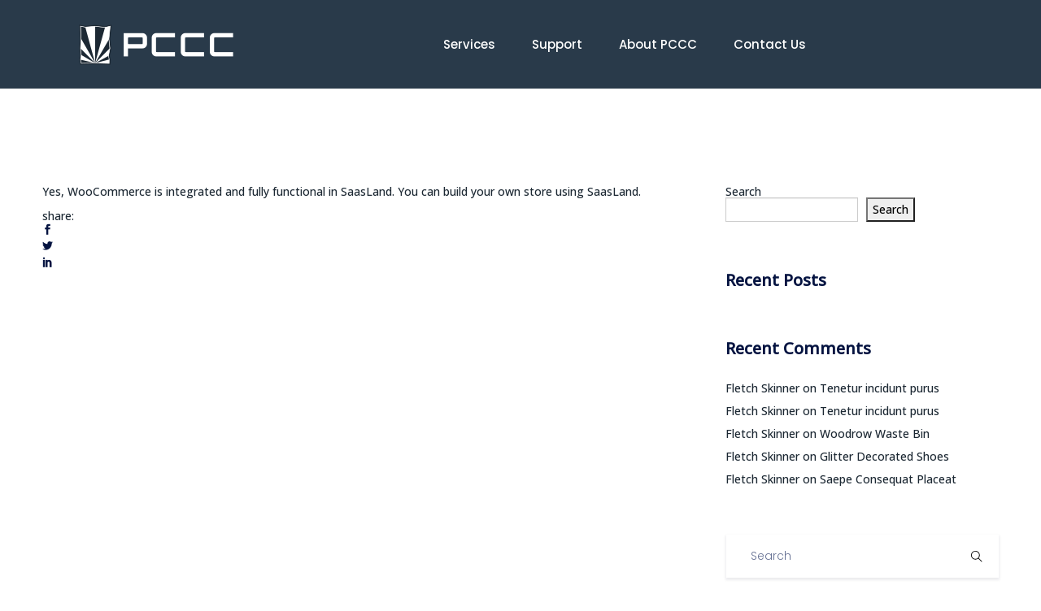

--- FILE ---
content_type: text/html; charset=UTF-8
request_url: https://pccc.com/faq/is-woocommerce-available-in-saasland/
body_size: 14815
content:
<!DOCTYPE html>
<html lang="en-US">
    <head>
        <meta charset="UTF-8">

        <!-- For Responsive Device -->
        <meta name="viewport" content="width=device-width, initial-scale=1.0">

	    <meta name='robots' content='index, follow, max-image-preview:large, max-snippet:-1, max-video-preview:-1' />

	<!-- This site is optimized with the Yoast SEO plugin v26.8 - https://yoast.com/product/yoast-seo-wordpress/ -->
	<title>Is WooCommerce available in SaasLand? - PCCC</title>
	<link rel="canonical" href="https://pccc.com/faq/is-woocommerce-available-in-saasland/" />
	<meta property="og:locale" content="en_US" />
	<meta property="og:type" content="article" />
	<meta property="og:title" content="Is WooCommerce available in SaasLand? - PCCC" />
	<meta property="og:description" content="Yes, WooCommerce is integrated and fully functional in SaasLand. You can build your own store using SaasLand." />
	<meta property="og:url" content="https://pccc.com/faq/is-woocommerce-available-in-saasland/" />
	<meta property="og:site_name" content="PCCC" />
	<meta name="twitter:card" content="summary_large_image" />
	<script type="application/ld+json" class="yoast-schema-graph">{"@context":"https://schema.org","@graph":[{"@type":"WebPage","@id":"https://pccc.com/faq/is-woocommerce-available-in-saasland/","url":"https://pccc.com/faq/is-woocommerce-available-in-saasland/","name":"Is WooCommerce available in SaasLand? - PCCC","isPartOf":{"@id":"https://pccc.com/#website"},"datePublished":"2019-05-08T09:24:23+00:00","breadcrumb":{"@id":"https://pccc.com/faq/is-woocommerce-available-in-saasland/#breadcrumb"},"inLanguage":"en-US","potentialAction":[{"@type":"ReadAction","target":["https://pccc.com/faq/is-woocommerce-available-in-saasland/"]}]},{"@type":"BreadcrumbList","@id":"https://pccc.com/faq/is-woocommerce-available-in-saasland/#breadcrumb","itemListElement":[{"@type":"ListItem","position":1,"name":"Home","item":"https://pccc.com/"},{"@type":"ListItem","position":2,"name":"Is WooCommerce available in SaasLand?"}]},{"@type":"WebSite","@id":"https://pccc.com/#website","url":"https://pccc.com/","name":"PCCC","description":"A Highly Skilled Computer Consulting Firm","publisher":{"@id":"https://pccc.com/#organization"},"potentialAction":[{"@type":"SearchAction","target":{"@type":"EntryPoint","urlTemplate":"https://pccc.com/?s={search_term_string}"},"query-input":{"@type":"PropertyValueSpecification","valueRequired":true,"valueName":"search_term_string"}}],"inLanguage":"en-US"},{"@type":"Organization","@id":"https://pccc.com/#organization","name":"PCCC","url":"https://pccc.com/","logo":{"@type":"ImageObject","inLanguage":"en-US","@id":"https://pccc.com/#/schema/logo/image/","url":"https://pccc.com/wp-content/uploads/2022/04/PCCC-Logo-Vertical-Blue-2000x2000-2.png","contentUrl":"https://pccc.com/wp-content/uploads/2022/04/PCCC-Logo-Vertical-Blue-2000x2000-2.png","width":2000,"height":2000,"caption":"PCCC"},"image":{"@id":"https://pccc.com/#/schema/logo/image/"},"sameAs":["https://www.linkedin.com/company/peregrine-computer-consultants-corporation/about/"]}]}</script>
	<!-- / Yoast SEO plugin. -->


<link rel='dns-prefetch' href='//cdn.lordicon.com' />
<link rel='dns-prefetch' href='//www.googletagmanager.com' />
<link rel='dns-prefetch' href='//fonts.googleapis.com' />
<link rel='preconnect' href='https://fonts.gstatic.com' crossorigin />
<link rel="alternate" type="application/rss+xml" title="PCCC &raquo; Feed" href="https://pccc.com/feed/" />
<link rel="alternate" title="oEmbed (JSON)" type="application/json+oembed" href="https://pccc.com/wp-json/oembed/1.0/embed?url=https%3A%2F%2Fpccc.com%2Ffaq%2Fis-woocommerce-available-in-saasland%2F" />
<link rel="alternate" title="oEmbed (XML)" type="text/xml+oembed" href="https://pccc.com/wp-json/oembed/1.0/embed?url=https%3A%2F%2Fpccc.com%2Ffaq%2Fis-woocommerce-available-in-saasland%2F&#038;format=xml" />
<style id='wp-img-auto-sizes-contain-inline-css' type='text/css'>
img:is([sizes=auto i],[sizes^="auto," i]){contain-intrinsic-size:3000px 1500px}
/*# sourceURL=wp-img-auto-sizes-contain-inline-css */
</style>
<style id='wp-emoji-styles-inline-css' type='text/css'>

	img.wp-smiley, img.emoji {
		display: inline !important;
		border: none !important;
		box-shadow: none !important;
		height: 1em !important;
		width: 1em !important;
		margin: 0 0.07em !important;
		vertical-align: -0.1em !important;
		background: none !important;
		padding: 0 !important;
	}
/*# sourceURL=wp-emoji-styles-inline-css */
</style>
<link rel='stylesheet' id='wp-block-library-css' href='https://pccc.com/wp-includes/css/dist/block-library/style.min.css?ver=6.9' type='text/css' media='all' />
<style id='classic-theme-styles-inline-css' type='text/css'>
/*! This file is auto-generated */
.wp-block-button__link{color:#fff;background-color:#32373c;border-radius:9999px;box-shadow:none;text-decoration:none;padding:calc(.667em + 2px) calc(1.333em + 2px);font-size:1.125em}.wp-block-file__button{background:#32373c;color:#fff;text-decoration:none}
/*# sourceURL=/wp-includes/css/classic-themes.min.css */
</style>
<style id='global-styles-inline-css' type='text/css'>
:root{--wp--preset--aspect-ratio--square: 1;--wp--preset--aspect-ratio--4-3: 4/3;--wp--preset--aspect-ratio--3-4: 3/4;--wp--preset--aspect-ratio--3-2: 3/2;--wp--preset--aspect-ratio--2-3: 2/3;--wp--preset--aspect-ratio--16-9: 16/9;--wp--preset--aspect-ratio--9-16: 9/16;--wp--preset--color--black: #000000;--wp--preset--color--cyan-bluish-gray: #abb8c3;--wp--preset--color--white: #ffffff;--wp--preset--color--pale-pink: #f78da7;--wp--preset--color--vivid-red: #cf2e2e;--wp--preset--color--luminous-vivid-orange: #ff6900;--wp--preset--color--luminous-vivid-amber: #fcb900;--wp--preset--color--light-green-cyan: #7bdcb5;--wp--preset--color--vivid-green-cyan: #00d084;--wp--preset--color--pale-cyan-blue: #8ed1fc;--wp--preset--color--vivid-cyan-blue: #0693e3;--wp--preset--color--vivid-purple: #9b51e0;--wp--preset--gradient--vivid-cyan-blue-to-vivid-purple: linear-gradient(135deg,rgb(6,147,227) 0%,rgb(155,81,224) 100%);--wp--preset--gradient--light-green-cyan-to-vivid-green-cyan: linear-gradient(135deg,rgb(122,220,180) 0%,rgb(0,208,130) 100%);--wp--preset--gradient--luminous-vivid-amber-to-luminous-vivid-orange: linear-gradient(135deg,rgb(252,185,0) 0%,rgb(255,105,0) 100%);--wp--preset--gradient--luminous-vivid-orange-to-vivid-red: linear-gradient(135deg,rgb(255,105,0) 0%,rgb(207,46,46) 100%);--wp--preset--gradient--very-light-gray-to-cyan-bluish-gray: linear-gradient(135deg,rgb(238,238,238) 0%,rgb(169,184,195) 100%);--wp--preset--gradient--cool-to-warm-spectrum: linear-gradient(135deg,rgb(74,234,220) 0%,rgb(151,120,209) 20%,rgb(207,42,186) 40%,rgb(238,44,130) 60%,rgb(251,105,98) 80%,rgb(254,248,76) 100%);--wp--preset--gradient--blush-light-purple: linear-gradient(135deg,rgb(255,206,236) 0%,rgb(152,150,240) 100%);--wp--preset--gradient--blush-bordeaux: linear-gradient(135deg,rgb(254,205,165) 0%,rgb(254,45,45) 50%,rgb(107,0,62) 100%);--wp--preset--gradient--luminous-dusk: linear-gradient(135deg,rgb(255,203,112) 0%,rgb(199,81,192) 50%,rgb(65,88,208) 100%);--wp--preset--gradient--pale-ocean: linear-gradient(135deg,rgb(255,245,203) 0%,rgb(182,227,212) 50%,rgb(51,167,181) 100%);--wp--preset--gradient--electric-grass: linear-gradient(135deg,rgb(202,248,128) 0%,rgb(113,206,126) 100%);--wp--preset--gradient--midnight: linear-gradient(135deg,rgb(2,3,129) 0%,rgb(40,116,252) 100%);--wp--preset--font-size--small: 13px;--wp--preset--font-size--medium: 20px;--wp--preset--font-size--large: 36px;--wp--preset--font-size--x-large: 42px;--wp--preset--spacing--20: 0.44rem;--wp--preset--spacing--30: 0.67rem;--wp--preset--spacing--40: 1rem;--wp--preset--spacing--50: 1.5rem;--wp--preset--spacing--60: 2.25rem;--wp--preset--spacing--70: 3.38rem;--wp--preset--spacing--80: 5.06rem;--wp--preset--shadow--natural: 6px 6px 9px rgba(0, 0, 0, 0.2);--wp--preset--shadow--deep: 12px 12px 50px rgba(0, 0, 0, 0.4);--wp--preset--shadow--sharp: 6px 6px 0px rgba(0, 0, 0, 0.2);--wp--preset--shadow--outlined: 6px 6px 0px -3px rgb(255, 255, 255), 6px 6px rgb(0, 0, 0);--wp--preset--shadow--crisp: 6px 6px 0px rgb(0, 0, 0);}:where(.is-layout-flex){gap: 0.5em;}:where(.is-layout-grid){gap: 0.5em;}body .is-layout-flex{display: flex;}.is-layout-flex{flex-wrap: wrap;align-items: center;}.is-layout-flex > :is(*, div){margin: 0;}body .is-layout-grid{display: grid;}.is-layout-grid > :is(*, div){margin: 0;}:where(.wp-block-columns.is-layout-flex){gap: 2em;}:where(.wp-block-columns.is-layout-grid){gap: 2em;}:where(.wp-block-post-template.is-layout-flex){gap: 1.25em;}:where(.wp-block-post-template.is-layout-grid){gap: 1.25em;}.has-black-color{color: var(--wp--preset--color--black) !important;}.has-cyan-bluish-gray-color{color: var(--wp--preset--color--cyan-bluish-gray) !important;}.has-white-color{color: var(--wp--preset--color--white) !important;}.has-pale-pink-color{color: var(--wp--preset--color--pale-pink) !important;}.has-vivid-red-color{color: var(--wp--preset--color--vivid-red) !important;}.has-luminous-vivid-orange-color{color: var(--wp--preset--color--luminous-vivid-orange) !important;}.has-luminous-vivid-amber-color{color: var(--wp--preset--color--luminous-vivid-amber) !important;}.has-light-green-cyan-color{color: var(--wp--preset--color--light-green-cyan) !important;}.has-vivid-green-cyan-color{color: var(--wp--preset--color--vivid-green-cyan) !important;}.has-pale-cyan-blue-color{color: var(--wp--preset--color--pale-cyan-blue) !important;}.has-vivid-cyan-blue-color{color: var(--wp--preset--color--vivid-cyan-blue) !important;}.has-vivid-purple-color{color: var(--wp--preset--color--vivid-purple) !important;}.has-black-background-color{background-color: var(--wp--preset--color--black) !important;}.has-cyan-bluish-gray-background-color{background-color: var(--wp--preset--color--cyan-bluish-gray) !important;}.has-white-background-color{background-color: var(--wp--preset--color--white) !important;}.has-pale-pink-background-color{background-color: var(--wp--preset--color--pale-pink) !important;}.has-vivid-red-background-color{background-color: var(--wp--preset--color--vivid-red) !important;}.has-luminous-vivid-orange-background-color{background-color: var(--wp--preset--color--luminous-vivid-orange) !important;}.has-luminous-vivid-amber-background-color{background-color: var(--wp--preset--color--luminous-vivid-amber) !important;}.has-light-green-cyan-background-color{background-color: var(--wp--preset--color--light-green-cyan) !important;}.has-vivid-green-cyan-background-color{background-color: var(--wp--preset--color--vivid-green-cyan) !important;}.has-pale-cyan-blue-background-color{background-color: var(--wp--preset--color--pale-cyan-blue) !important;}.has-vivid-cyan-blue-background-color{background-color: var(--wp--preset--color--vivid-cyan-blue) !important;}.has-vivid-purple-background-color{background-color: var(--wp--preset--color--vivid-purple) !important;}.has-black-border-color{border-color: var(--wp--preset--color--black) !important;}.has-cyan-bluish-gray-border-color{border-color: var(--wp--preset--color--cyan-bluish-gray) !important;}.has-white-border-color{border-color: var(--wp--preset--color--white) !important;}.has-pale-pink-border-color{border-color: var(--wp--preset--color--pale-pink) !important;}.has-vivid-red-border-color{border-color: var(--wp--preset--color--vivid-red) !important;}.has-luminous-vivid-orange-border-color{border-color: var(--wp--preset--color--luminous-vivid-orange) !important;}.has-luminous-vivid-amber-border-color{border-color: var(--wp--preset--color--luminous-vivid-amber) !important;}.has-light-green-cyan-border-color{border-color: var(--wp--preset--color--light-green-cyan) !important;}.has-vivid-green-cyan-border-color{border-color: var(--wp--preset--color--vivid-green-cyan) !important;}.has-pale-cyan-blue-border-color{border-color: var(--wp--preset--color--pale-cyan-blue) !important;}.has-vivid-cyan-blue-border-color{border-color: var(--wp--preset--color--vivid-cyan-blue) !important;}.has-vivid-purple-border-color{border-color: var(--wp--preset--color--vivid-purple) !important;}.has-vivid-cyan-blue-to-vivid-purple-gradient-background{background: var(--wp--preset--gradient--vivid-cyan-blue-to-vivid-purple) !important;}.has-light-green-cyan-to-vivid-green-cyan-gradient-background{background: var(--wp--preset--gradient--light-green-cyan-to-vivid-green-cyan) !important;}.has-luminous-vivid-amber-to-luminous-vivid-orange-gradient-background{background: var(--wp--preset--gradient--luminous-vivid-amber-to-luminous-vivid-orange) !important;}.has-luminous-vivid-orange-to-vivid-red-gradient-background{background: var(--wp--preset--gradient--luminous-vivid-orange-to-vivid-red) !important;}.has-very-light-gray-to-cyan-bluish-gray-gradient-background{background: var(--wp--preset--gradient--very-light-gray-to-cyan-bluish-gray) !important;}.has-cool-to-warm-spectrum-gradient-background{background: var(--wp--preset--gradient--cool-to-warm-spectrum) !important;}.has-blush-light-purple-gradient-background{background: var(--wp--preset--gradient--blush-light-purple) !important;}.has-blush-bordeaux-gradient-background{background: var(--wp--preset--gradient--blush-bordeaux) !important;}.has-luminous-dusk-gradient-background{background: var(--wp--preset--gradient--luminous-dusk) !important;}.has-pale-ocean-gradient-background{background: var(--wp--preset--gradient--pale-ocean) !important;}.has-electric-grass-gradient-background{background: var(--wp--preset--gradient--electric-grass) !important;}.has-midnight-gradient-background{background: var(--wp--preset--gradient--midnight) !important;}.has-small-font-size{font-size: var(--wp--preset--font-size--small) !important;}.has-medium-font-size{font-size: var(--wp--preset--font-size--medium) !important;}.has-large-font-size{font-size: var(--wp--preset--font-size--large) !important;}.has-x-large-font-size{font-size: var(--wp--preset--font-size--x-large) !important;}
:where(.wp-block-post-template.is-layout-flex){gap: 1.25em;}:where(.wp-block-post-template.is-layout-grid){gap: 1.25em;}
:where(.wp-block-term-template.is-layout-flex){gap: 1.25em;}:where(.wp-block-term-template.is-layout-grid){gap: 1.25em;}
:where(.wp-block-columns.is-layout-flex){gap: 2em;}:where(.wp-block-columns.is-layout-grid){gap: 2em;}
:root :where(.wp-block-pullquote){font-size: 1.5em;line-height: 1.6;}
/*# sourceURL=global-styles-inline-css */
</style>
<link rel='stylesheet' id='animate-css' href='https://pccc.com/wp-content/plugins/saasland-core/inc/parallax/assets/css/animate.css?ver=1.0.0' type='text/css' media='all' />
<link rel='stylesheet' id='dladdons-parallax-style-css' href='https://pccc.com/wp-content/plugins/saasland-core/inc/parallax/assets/css/style.css?ver=1.0.0' type='text/css' media='all' />
<link rel='stylesheet' id='elementor-frontend-css' href='https://pccc.com/wp-content/plugins/elementor/assets/css/frontend.min.css?ver=3.34.3' type='text/css' media='all' />
<link rel='stylesheet' id='droit-el-template-front-css' href='https://pccc.com/wp-content/plugins/droit-elementor-templating/assets/css/template-frontend.min.css?ver=1.0.0' type='text/css' media='all' />
<link rel='stylesheet' id='drdt-header-footer-css' href='https://pccc.com/wp-content/plugins/saasland-core/template-modules/header-footer/assets/css/public-mode.css?ver=1769579741' type='text/css' media='all' />
<link rel='stylesheet' id='themify-icon-css' href='https://pccc.com/wp-content/plugins/saasland-core/template-modules/header-footer/assets/css/themify-icons.css?ver=1769579741' type='text/css' media='all' />
<link rel='stylesheet' id='parent-style-css' href='https://pccc.com/wp-content/themes/saasland/style.css?ver=6.9' type='text/css' media='all' />
<link rel='stylesheet' id='child-style-css' href='https://pccc.com/wp-content/themes/saasland-child/style.css?ver=6.9' type='text/css' media='all' />
<link rel='stylesheet' id='saasland-fonts-css' href='https://fonts.googleapis.com/css?family=Poppins%3A300%2C400%2C500%2C600%2C700%2C900%7CFigtree%3A400%2C500%2C600%2C700%2C800%2C900%7CInstrumentSans%3A400%2C500%2C600%2C700%2C800%2C900&#038;subset' type='text/css' media='all' />
<link rel='stylesheet' id='bootstrap-css' href='https://pccc.com/wp-content/themes/saasland/assets/vendors/bootstrap/css/bootstrap.css?ver=6.9' type='text/css' media='all' />
<link rel='stylesheet' id='nice-select-css' href='https://pccc.com/wp-content/themes/saasland/assets/vendors/nice-select/nice-select.min.css?ver=6.9' type='text/css' media='all' />
<link rel='stylesheet' id='saasland-wpd-style-css' href='https://pccc.com/wp-content/themes/saasland/assets/css/wpd-style.css?ver=6.9' type='text/css' media='all' />
<link rel='stylesheet' id='saasland-main-css' href='https://pccc.com/wp-content/themes/saasland/assets/css/style.css?ver=6.9' type='text/css' media='all' />
<link rel='stylesheet' id='saasland-root-css' href='https://pccc.com/wp-content/themes/saasland-child/style.css?ver=6.9' type='text/css' media='all' />
<style id='saasland-root-inline-css' type='text/css'>
.blog_breadcrumb_area{height: 600px;}
            @media (max-width: 991px) {
                header.header_area .menu > .nav-item > .nav-link, 
                .header_area .navbar .navbar-nav .menu-item a, 
                .menu>.nav-item.submenu .dropdown-menu .nav-item .nav-link {
                    color: #051441 !important;
                }
            }
            @media (max-width: 991px) {
                .menu>.nav-item {
                    border-bottom-color:  !important;
                }
            }
            .error_area {
                background:-webkit-linear-gradient(180deg, #293a4a 0%, #293a4a 100%);
            }
            .breadcrumb_area.blog_title_bar:before {
                background-image: -moz-linear-gradient(180deg, #5e2ced 0%, #a485fd 100%);
                background-image: -webkit-linear-gradient(180deg, #5e2ced 0%, #a485fd 100%);
                background-image: -ms-linear-gradient(180deg, #5e2ced 0%, #a485fd 100%);
            }
/*# sourceURL=saasland-root-inline-css */
</style>
<link rel='stylesheet' id='saasland-responsive-css' href='https://pccc.com/wp-content/themes/saasland/assets/css/responsive.css?ver=6.9' type='text/css' media='all' />
<style id='saasland-responsive-inline-css' type='text/css'>
.blog_breadcrumb_area{height: 600px;}
            @media (max-width: 991px) {
                header.header_area .menu > .nav-item > .nav-link, 
                .header_area .navbar .navbar-nav .menu-item a, 
                .menu>.nav-item.submenu .dropdown-menu .nav-item .nav-link {
                    color: #051441 !important;
                }
            }
            @media (max-width: 991px) {
                .menu>.nav-item {
                    border-bottom-color:  !important;
                }
            }
            .error_area {
                background:-webkit-linear-gradient(180deg, #293a4a 0%, #293a4a 100%);
            }
            .breadcrumb_area.blog_title_bar:before {
                background-image: -moz-linear-gradient(180deg, #5e2ced 0%, #a485fd 100%);
                background-image: -webkit-linear-gradient(180deg, #5e2ced 0%, #a485fd 100%);
                background-image: -ms-linear-gradient(180deg, #5e2ced 0%, #a485fd 100%);
            }
/*# sourceURL=saasland-responsive-inline-css */
</style>
<link rel='stylesheet' id='mCustomScrollbar-css' href='https://pccc.com/wp-content/plugins/saasland-core/assets/vendors/scroll/jquery.mCustomScrollbar.min.css?ver=6.9' type='text/css' media='all' />
<link rel='stylesheet' id='saasland-hero-css' href='https://pccc.com/wp-content/plugins/saasland-core/assets/css/widgets/hero.css?ver=6.9' type='text/css' media='all' />
<link rel='stylesheet' id='saasland-override-elementor-css' href='https://pccc.com/wp-content/plugins/saasland-core/assets/css/elementor-override.css?ver=6.9' type='text/css' media='all' />
<link rel='stylesheet' id='saasland-custom-css' href='https://pccc.com/wp-content/plugins/saasland-core/assets/css/custom.css?ver=6.9' type='text/css' media='all' />
<link rel='stylesheet' id='saasland-customizer-css' href='https://pccc.com/wp-content/plugins/saasland-core/assets/css/customizer.css?ver=6.9' type='text/css' media='all' />
<link rel='stylesheet' id='saasland-core-main-css' href='https://pccc.com/wp-content/plugins/saasland-core/assets/css/main.css?ver=6.9' type='text/css' media='all' />
<link rel='stylesheet' id='saasland-core-responsive-css' href='https://pccc.com/wp-content/plugins/saasland-core/assets/css/responsive.css?ver=6.9' type='text/css' media='all' />
<link rel="preload" as="style" href="https://fonts.googleapis.com/css?family=Poppins:500,600%7COpen%20Sans:500&#038;display=swap&#038;ver=1719878411" /><link rel="stylesheet" href="https://fonts.googleapis.com/css?family=Poppins:500,600%7COpen%20Sans:500&#038;display=swap&#038;ver=1719878411" media="print" onload="this.media='all'"><noscript><link rel="stylesheet" href="https://fonts.googleapis.com/css?family=Poppins:500,600%7COpen%20Sans:500&#038;display=swap&#038;ver=1719878411" /></noscript><script type="text/javascript" src="https://pccc.com/wp-includes/js/jquery/jquery.min.js?ver=3.7.1" id="jquery-core-js"></script>
<script type="text/javascript" src="https://pccc.com/wp-content/plugins/saasland-core/inc/parallax/assets/js/parallax.min.js?ver=1.0.0" id="dl-parallax-js"></script>
<script type="text/javascript" src="https://pccc.com/wp-content/plugins/saasland-core/inc/parallax/assets/js/parallax.move.js?ver=1.0.0" id="dl-parallax-move-js"></script>
<script type="text/javascript" src="https://pccc.com/wp-content/plugins/saasland-core/inc/parallax/assets/js/parallax.scrolling.js?ver=1.0.0" id="dl-parallax-scrolling-js"></script>
<script type="text/javascript" src="https://pccc.com/wp-content/themes/saasland/assets/vendors/nice-select/jquery.nice-select.min.js?ver=6.9" id="nice-select-js"></script>

<!-- Google tag (gtag.js) snippet added by Site Kit -->
<!-- Google Analytics snippet added by Site Kit -->
<script type="text/javascript" src="https://www.googletagmanager.com/gtag/js?id=G-24H18FYP4P" id="google_gtagjs-js" async></script>
<script type="text/javascript" id="google_gtagjs-js-after">
/* <![CDATA[ */
window.dataLayer = window.dataLayer || [];function gtag(){dataLayer.push(arguments);}
gtag("set","linker",{"domains":["pccc.com"]});
gtag("js", new Date());
gtag("set", "developer_id.dZTNiMT", true);
gtag("config", "G-24H18FYP4P");
//# sourceURL=google_gtagjs-js-after
/* ]]> */
</script>
<link rel="https://api.w.org/" href="https://pccc.com/wp-json/" /><link rel="EditURI" type="application/rsd+xml" title="RSD" href="https://pccc.com/xmlrpc.php?rsd" />
<meta name="generator" content="WordPress 6.9" />
<link rel='shortlink' href='https://pccc.com/?p=3850' />
<meta name="generator" content="Redux 4.5.10" /><meta name="generator" content="Site Kit by Google 1.171.0" /><meta name="generator" content="Elementor 3.34.3; features: additional_custom_breakpoints; settings: css_print_method-external, google_font-enabled, font_display-auto">
			<style>
				.e-con.e-parent:nth-of-type(n+4):not(.e-lazyloaded):not(.e-no-lazyload),
				.e-con.e-parent:nth-of-type(n+4):not(.e-lazyloaded):not(.e-no-lazyload) * {
					background-image: none !important;
				}
				@media screen and (max-height: 1024px) {
					.e-con.e-parent:nth-of-type(n+3):not(.e-lazyloaded):not(.e-no-lazyload),
					.e-con.e-parent:nth-of-type(n+3):not(.e-lazyloaded):not(.e-no-lazyload) * {
						background-image: none !important;
					}
				}
				@media screen and (max-height: 640px) {
					.e-con.e-parent:nth-of-type(n+2):not(.e-lazyloaded):not(.e-no-lazyload),
					.e-con.e-parent:nth-of-type(n+2):not(.e-lazyloaded):not(.e-no-lazyload) * {
						background-image: none !important;
					}
				}
			</style>
			<meta name="generator" content="Powered by Slider Revolution 6.5.19 - responsive, Mobile-Friendly Slider Plugin for WordPress with comfortable drag and drop interface." />
<link rel="icon" href="https://pccc.com/wp-content/uploads/2022/04/cropped-PCCC-Logo-Vertical-Blue-2000x2000-2-32x32.png" sizes="32x32" />
<link rel="icon" href="https://pccc.com/wp-content/uploads/2022/04/cropped-PCCC-Logo-Vertical-Blue-2000x2000-2-192x192.png" sizes="192x192" />
<link rel="apple-touch-icon" href="https://pccc.com/wp-content/uploads/2022/04/cropped-PCCC-Logo-Vertical-Blue-2000x2000-2-180x180.png" />
<meta name="msapplication-TileImage" content="https://pccc.com/wp-content/uploads/2022/04/cropped-PCCC-Logo-Vertical-Blue-2000x2000-2-270x270.png" />
<script>function setREVStartSize(e){
			//window.requestAnimationFrame(function() {
				window.RSIW = window.RSIW===undefined ? window.innerWidth : window.RSIW;
				window.RSIH = window.RSIH===undefined ? window.innerHeight : window.RSIH;
				try {
					var pw = document.getElementById(e.c).parentNode.offsetWidth,
						newh;
					pw = pw===0 || isNaN(pw) ? window.RSIW : pw;
					e.tabw = e.tabw===undefined ? 0 : parseInt(e.tabw);
					e.thumbw = e.thumbw===undefined ? 0 : parseInt(e.thumbw);
					e.tabh = e.tabh===undefined ? 0 : parseInt(e.tabh);
					e.thumbh = e.thumbh===undefined ? 0 : parseInt(e.thumbh);
					e.tabhide = e.tabhide===undefined ? 0 : parseInt(e.tabhide);
					e.thumbhide = e.thumbhide===undefined ? 0 : parseInt(e.thumbhide);
					e.mh = e.mh===undefined || e.mh=="" || e.mh==="auto" ? 0 : parseInt(e.mh,0);
					if(e.layout==="fullscreen" || e.l==="fullscreen")
						newh = Math.max(e.mh,window.RSIH);
					else{
						e.gw = Array.isArray(e.gw) ? e.gw : [e.gw];
						for (var i in e.rl) if (e.gw[i]===undefined || e.gw[i]===0) e.gw[i] = e.gw[i-1];
						e.gh = e.el===undefined || e.el==="" || (Array.isArray(e.el) && e.el.length==0)? e.gh : e.el;
						e.gh = Array.isArray(e.gh) ? e.gh : [e.gh];
						for (var i in e.rl) if (e.gh[i]===undefined || e.gh[i]===0) e.gh[i] = e.gh[i-1];
											
						var nl = new Array(e.rl.length),
							ix = 0,
							sl;
						e.tabw = e.tabhide>=pw ? 0 : e.tabw;
						e.thumbw = e.thumbhide>=pw ? 0 : e.thumbw;
						e.tabh = e.tabhide>=pw ? 0 : e.tabh;
						e.thumbh = e.thumbhide>=pw ? 0 : e.thumbh;
						for (var i in e.rl) nl[i] = e.rl[i]<window.RSIW ? 0 : e.rl[i];
						sl = nl[0];
						for (var i in nl) if (sl>nl[i] && nl[i]>0) { sl = nl[i]; ix=i;}
						var m = pw>(e.gw[ix]+e.tabw+e.thumbw) ? 1 : (pw-(e.tabw+e.thumbw)) / (e.gw[ix]);
						newh =  (e.gh[ix] * m) + (e.tabh + e.thumbh);
					}
					var el = document.getElementById(e.c);
					if (el!==null && el) el.style.height = newh+"px";
					el = document.getElementById(e.c+"_wrapper");
					if (el!==null && el) {
						el.style.height = newh+"px";
						el.style.display = "block";
					}
				} catch(e){
					console.log("Failure at Presize of Slider:" + e)
				}
			//});
		  };</script>
<style id="saasland_opt-dynamic-css" title="dynamic-css" class="redux-options-output">:root{--accent_solid_color:#ff6c2c;--theme_secondary_color_opt:#051441;--theme_body_color_opt:#677294;}.header_area .navbar-brand{padding-left:40px;}header.header_area.has_header_bg{background:#293a4a;}.header_area.navbar_fixed{background:#293a4a;}.breadcrumb_area::after{background:linear-gradient(90deg, 0%,  100%);background:-moz-linear-gradient(0deg, 0%,  100%);background:-webkit-linear-gradient(0deg, 0%,  100%);background:-o-linear-gradient(0deg, 0%,  100%);background:-ms-linear-gradient(0deg, 0%,  100%)}.blog_title_bar{background:linear-gradient(90deg,#5e2ced 0%%, #a485fd 100%%);background:-moz-linear-gradient(0deg,#5e2ced 0%%, #a485fd 100%%);background:-webkit-linear-gradient(0deg,#5e2ced 0%%, #a485fd 100%%);background:-o-linear-gradient(0deg,#5e2ced 0%%, #a485fd 100%%);background:-ms-linear-gradient(0deg,#5e2ced 0%%, #a485fd 100%%)}.blog_breadcrumb_area{background:linear-gradient(90deg, 0%,  100%);background:-moz-linear-gradient(0deg, 0%,  100%);background:-webkit-linear-gradient(0deg, 0%,  100%);background:-o-linear-gradient(0deg, 0%,  100%);background:-ms-linear-gradient(0deg, 0%,  100%)}.new_footer_top{padding-top:0px;padding-right:0px;padding-bottom:0px;padding-left:0px;}.footer-widget .widget_title{font-family:Poppins;line-height:14px;font-weight:500;font-style:normal;font-size:14px;}.header_area .navbar .navbar-nav .menu-item a{color:#ffffff;}.navbar .search_cart .search a.nav-link:before, .menu_toggle .hamburger span, .menu_toggle .hamburger-cross span{background:#ffffff;}header.navbar_fixed .menu > .nav-item > .nav-link, header.header_area.navbar_fixed .navbar .navbar-nav .menu-item a, 
                               .header_area.navbar_fixed .menu_center .menu > .nav-item > .nav-link, header.navbar_fixed .navbar .search_cart .search a.nav-link i{color:#293a4a;}header.navbar_fixed .navbar .search_cart .search a.nav-link:before{background:#293a4a;}margin-bottom{.navbar .offcanfas_menu > .nav-item:not(:last-child):5px;}.header_area.mobile_menu_enabled .navbar .navbar-nav .menu-item a{color:#051441;}.menu_toggle .hamburger span, .menu_toggle .hamburger-cross span{background:#5e2ced;}header.header_area.navbar_fixed .menu_toggle .hamburger span, header.header_area.navbar_fixed .menu_toggle .hamburger-cross span{background:#5e2ced;}body, .f_p, .p_service_item p, .blog_list_item_two .blog_content p{font-family:"Open Sans";line-height:14px;font-weight:500;font-style:normal;color:#1c2833;font-size:14px;}h1, h1.f_p, .breadcrumb_content h1{font-family:Poppins;line-height:24px;font-weight:600;font-style:normal;color:#ffffff;font-size:24px;}h2, h2.f_p{color:#293a4a;}h3, h3.f_p, .job_details_area h3{color:#293a4a;}h4, h4.f_p{color:#293a4a;}h5, h5.f_p{color:#293a4a;}h6, h6.f_p, .job_info .info_item h6{color:#293a4a;}.error_content_two .about_btn{background:#293a4a;}</style>    </head>

    <body class="wp-singular faq-template-default single single-faq postid-3850 wp-embed-responsive wp-theme-saasland wp-child-theme-saasland-child droit-header droit-footer droit-template-saasland droit-stylesheet-saasland-child not_logged_in saasland child-1.0 elementor-default elementor-kit-5">
    <div class="body_wrapper ">
    <header class="header_area  header_stick has_header_bg">
        <nav class="navbar navbar-expand-lg pl-0 pr-0">
        <div class="container">        <a href="https://pccc.com/" class="navbar-brand sticky_logo ">
                            <img class="main_logo_img" src="https://pccc.com/wp-content/uploads/2022/04/pccc-logo-horizontal-white-200x50-1.png"  alt="PCCC">
                <img class="sticky_logo_img" src="https://pccc.com/wp-content/uploads/2022/03/pccc-logo-horizontal-blue-200x50-1.png"  alt="PCCC">
                        </a>
            <button class="navbar-toggler collapsed" type="button" data-bs-toggle="collapse" data-bs-target="#navbarSupportedContent" aria-controls="navbarSupportedContent" aria-expanded="false" aria-label="Toggle navigation">
        <span class="menu_toggle">
            <span class="hamburger">
                <span></span>
                <span></span>
                <span></span>
            </span>
            <span class="hamburger-cross">
                <span></span>
                <span></span>
            </span>
        </span>
    </button>

    <div class="collapse navbar-collapse justify-content-center" id="navbarSupportedContent">
        <ul id="menu-pccc-header-menu" class="navbar-nav menu "><li itemscope="itemscope"  id="menu-item-13950" class="menu-item menu-item-type-post_type menu-item-object-page menu-item-has-children menu-item-13950 dropdown submenu nav-item"><a href="https://pccc.com/services/"   class="nav-link">Services  <span class="arrow_carrot-right"></span> </a>
<ul role="menu" class=" dropdown-menu menu-depth-2nd" >
	<li itemscope="itemscope"  id="menu-item-8744" class="menu-item menu-item-type-custom menu-item-object-custom menu-item-8744 dropdown submenu nav-item"><a href="https://raptoremailsecurity.com/"   class="nav-link">Raptor Email Security </a></li>
	<li itemscope="itemscope"  id="menu-item-15676" class="menu-item menu-item-type-custom menu-item-object-custom menu-item-15676 nav-item"><a href="https://raptoremailsecurity.com/phishing-testing-and-training/"   class="nav-link">Phishing Prevention Testing and Training </a></li>
	<li itemscope="itemscope"  id="menu-item-15677" class="menu-item menu-item-type-custom menu-item-object-custom menu-item-15677 nav-item"><a href="https://raptoremailsecurity.com/training"   class="nav-link">IT & Phishing Prevention Training </a></li>
	<li itemscope="itemscope"  id="menu-item-13586" class="menu-item menu-item-type-post_type menu-item-object-page menu-item-13586 dropdown submenu nav-item"><a href="https://pccc.com/cpanel-hosting/"   class="nav-link">cPanel Hosting + Raptor Email Security </a></li>
	<li itemscope="itemscope"  id="menu-item-15495" class="menu-item menu-item-type-post_type menu-item-object-page menu-item-15495 dropdown submenu nav-item"><a href="https://pccc.com/tlc/"   class="nav-link">PCCC TLC </a></li>
</ul>
</li>
<li itemscope="itemscope"  id="menu-item-8321" class="menu-item menu-item-type-custom menu-item-object-custom menu-item-has-children menu-item-8321 dropdown submenu nav-item"><a href="https://pccc.com/#"   class="nav-link">Support  <span class="arrow_carrot-right"></span> </a>
<ul role="menu" class=" dropdown-menu menu-depth-2nd" >
	<li itemscope="itemscope"  id="menu-item-8741" class="menu-item menu-item-type-custom menu-item-object-custom menu-item-8741 dropdown submenu nav-item"><a href="https://raptor.pccc.com/raptor_index.cgim"   class="nav-link">Raptor Dashboard </a></li>
	<li itemscope="itemscope"  id="menu-item-8742" class="menu-item menu-item-type-custom menu-item-object-custom menu-item-8742 dropdown submenu nav-item"><a href="https://server1.raptoremailsecurity.com/raptormail/src/login.php"   class="nav-link">Raptor Continuity </a></li>
	<li itemscope="itemscope"  id="menu-item-14864" class="menu-item menu-item-type-custom menu-item-object-custom menu-item-14864 dropdown submenu nav-item"><a href="https://raptoremailsecurity.com/documentation/"   class="nav-link">Raptor Documentation </a></li>
</ul>
</li>
<li itemscope="itemscope"  id="menu-item-8322" class="menu-item menu-item-type-custom menu-item-object-custom menu-item-has-children menu-item-8322 dropdown submenu nav-item"><a href="https://pccc.com/#"   class="nav-link">About PCCC  <span class="arrow_carrot-right"></span> </a>
<ul role="menu" class=" dropdown-menu menu-depth-2nd" >
	<li itemscope="itemscope"  id="menu-item-14134" class="menu-item menu-item-type-post_type menu-item-object-page menu-item-14134 dropdown submenu nav-item"><a href="https://pccc.com/leadership/"   class="nav-link">Leadership </a></li>
	<li itemscope="itemscope"  id="menu-item-15239" class="menu-item menu-item-type-post_type menu-item-object-page menu-item-15239 dropdown submenu nav-item"><a href="https://pccc.com/history/"   class="nav-link">History </a></li>
	<li itemscope="itemscope"  id="menu-item-14132" class="menu-item menu-item-type-post_type menu-item-object-page menu-item-14132 dropdown submenu nav-item"><a href="https://pccc.com/code-of-ethics/"   class="nav-link">Code of Ethics </a></li>
	<li itemscope="itemscope"  id="menu-item-14131" class="menu-item menu-item-type-post_type menu-item-object-page menu-item-14131 dropdown submenu nav-item"><a href="https://pccc.com/anti-spam-community/"   class="nav-link">Anti-Spam Community </a></li>
</ul>
</li>
<li itemscope="itemscope"  id="menu-item-13991" class="menu-item menu-item-type-post_type menu-item-object-page menu-item-13991 nav-item"><a href="https://pccc.com/pccc-contact-us/"   class="nav-link">Contact Us </a></li>
</ul>        <div class="mobile_menu_btn">
	                </div>
    </div>
    <div class="alter_nav ">
    <ul class="navbar-nav search_cart menu">
		    </ul>
</div>
</div>    </nav>
</header>
    <section class="blog_area_two sec_pad"   sidebar_right>
    <div class="container">
    <div class="row">
        
            <div class="col-lg-8 blog_single_info">
                <div class="blog_list_item blog_list_item_two post-3850 faq type-faq status-publish hentry faq_cat-purchasing-online faq_cat-technical no-post-thumbnail">
                                        <div class="blog_content">
                        <p>Yes, WooCommerce is integrated and fully functional in SaasLand. You can build your own store using SaasLand.</p>
                        <div class="post-info-bottom ">
                                <div class="social_icon">
        share:        <ul class="list-unstyled">
                            <li><a href="https://facebook.com/sharer/sharer.php?u=https://pccc.com/faq/is-woocommerce-available-in-saasland/"><i class="social_facebook"></i></a></li>
                                <li><a href="https://twitter.com/intent/tweet?text=https://pccc.com/faq/is-woocommerce-available-in-saasland/"><i class="social_twitter"></i></a></li>
                                <li><a href="https://www.linkedin.com/shareArticle?mini=true&url=https://pccc.com/faq/is-woocommerce-available-in-saasland/"><i class="social_linkedin"></i></a></li>
                        </ul>
    </div>
                            </div>
                                            </div>
                </div>

                
                            </div>
            
<div class="col-lg-4">
    <div class="blog-sidebar">
	    <div id="block-2" class="widget sidebar_widget widget_block widget_search"><form role="search" method="get" action="https://pccc.com/" class="wp-block-search__button-outside wp-block-search__text-button wp-block-search"    ><label class="wp-block-search__label" for="wp-block-search__input-1" >Search</label><div class="wp-block-search__inside-wrapper" ><input class="wp-block-search__input" id="wp-block-search__input-1" placeholder="" value="" type="search" name="s" required /><button aria-label="Search" class="wp-block-search__button wp-element-button" type="submit" >Search</button></div></form></div><div id="block-3" class="widget sidebar_widget widget_block"><div class="wp-block-group"><div class="wp-block-group__inner-container is-layout-flow wp-block-group-is-layout-flow"><h2 class="wp-block-heading">Recent Posts</h2><ul class="wp-block-latest-posts__list wp-block-latest-posts"></ul></div></div></div><div id="block-4" class="widget sidebar_widget widget_block"><div class="wp-block-group"><div class="wp-block-group__inner-container is-layout-flow wp-block-group-is-layout-flow"><h2 class="wp-block-heading">Recent Comments</h2><ol class="wp-block-latest-comments"><li class="wp-block-latest-comments__comment"><article><footer class="wp-block-latest-comments__comment-meta"><span class="wp-block-latest-comments__comment-author">Fletch Skinner</span> on <a class="wp-block-latest-comments__comment-link" href="https://pccc.com/?p=1198/#comment-11">Tenetur incidunt purus</a></footer></article></li><li class="wp-block-latest-comments__comment"><article><footer class="wp-block-latest-comments__comment-meta"><span class="wp-block-latest-comments__comment-author">Fletch Skinner</span> on <a class="wp-block-latest-comments__comment-link" href="https://pccc.com/?p=1198/#comment-10">Tenetur incidunt purus</a></footer></article></li><li class="wp-block-latest-comments__comment"><article><footer class="wp-block-latest-comments__comment-meta"><span class="wp-block-latest-comments__comment-author">Fletch Skinner</span> on <a class="wp-block-latest-comments__comment-link" href="https://pccc.com/?p=1199/#comment-12">Woodrow Waste Bin</a></footer></article></li><li class="wp-block-latest-comments__comment"><article><footer class="wp-block-latest-comments__comment-meta"><span class="wp-block-latest-comments__comment-author">Fletch Skinner</span> on <a class="wp-block-latest-comments__comment-link" href="https://pccc.com/?p=1201/#comment-14">Glitter Decorated Shoes</a></footer></article></li><li class="wp-block-latest-comments__comment"><article><footer class="wp-block-latest-comments__comment-meta"><span class="wp-block-latest-comments__comment-author">Fletch Skinner</span> on <a class="wp-block-latest-comments__comment-link" href="https://pccc.com/?p=1206/#comment-24">Saepe Consequat Placeat</a></footer></article></li></ol></div></div></div><div id="saasland_search-1" class="widget sidebar_widget widget_search"><form action="https://pccc.com/" class="search-form input-group">
                <input type="search" name="s" class="form-control" placeholder="Search" value="">
                <span class="input-group-addon"><button type="submit"><svg class="svg-icon" width="14" height="14" aria-hidden="true" role="img" focusable="false" version="1.1" xmlns="http://www.w3.org/2000/svg" width="17" height="17" viewBox="0 0 17 17"><g></g><path d="M16.604 15.868l-5.173-5.173c0.975-1.137 1.569-2.611 1.569-4.223 0-3.584-2.916-6.5-6.5-6.5-1.736 0-3.369 0.676-4.598 1.903-1.227 1.228-1.903 2.861-1.902 4.597 0 3.584 2.916 6.5 6.5 6.5 1.612 0 3.087-0.594 4.224-1.569l5.173 5.173 0.707-0.708zM6.5 11.972c-3.032 0-5.5-2.467-5.5-5.5-0.001-1.47 0.571-2.851 1.61-3.889 1.038-1.039 2.42-1.611 3.89-1.611 3.032 0 5.5 2.467 5.5 5.5 0 3.032-2.468 5.5-5.5 5.5z" fill="#000000" /></svg></button></span>
             </form></div><div id="categories-1" class="widget sidebar_widget widget_categories"><h3 class="widget_title_two">Categories</h3> 
			<ul>
				<li class="cat-item-none">No categories</li>			</ul>

			</div><div id="block-7" class="widget sidebar_widget widget_block">
<div class="wp-block-group"><div class="wp-block-group__inner-container is-layout-flow wp-block-group-is-layout-flow">
<h2 class="has-medium-font-size wp-block-heading" id="tags">Tags</h2>


</div></div>
</div>	</div>
</div>        
            </div>
    </div>
    </section>


		<div data-elementor-type="wp-post" data-elementor-id="3189" class="elementor elementor-3189" data-elementor-post-type="footer">
						<section class="elementor-section elementor-top-section elementor-element elementor-element-7adf0727 elementor-section-stretched elementor-section-boxed elementor-section-height-default elementor-section-height-default" data-id="7adf0727" data-element_type="section" data-settings="{&quot;background_background&quot;:&quot;gradient&quot;,&quot;stretch_section&quot;:&quot;section-stretched&quot;}">
						<div class="elementor-container elementor-column-gap-default">
					<div class="elementor-column elementor-col-100 elementor-top-column elementor-element elementor-element-0e388b0" data-id="0e388b0" data-element_type="column">
			<div class="elementor-widget-wrap elementor-element-populated">
						<section class="elementor-section elementor-inner-section elementor-element elementor-element-1162fab elementor-section-boxed elementor-section-height-default elementor-section-height-default" data-id="1162fab" data-element_type="section">
						<div class="elementor-container elementor-column-gap-default">
					<div class="elementor-column elementor-col-33 elementor-inner-column elementor-element elementor-element-180b029" data-id="180b029" data-element_type="column">
			<div class="elementor-widget-wrap elementor-element-populated">
						<div class="elementor-element elementor-element-e812b01 elementor-widget elementor-widget-heading" data-id="e812b01" data-element_type="widget" data-widget_type="heading.default">
				<div class="elementor-widget-container">
					<h5 class="elementor-heading-title elementor-size-default">Company</h5>				</div>
				</div>
				<div class="elementor-element elementor-element-e00718e elementor-widget elementor-widget-text-editor" data-id="e00718e" data-element_type="widget" data-widget_type="text-editor.default">
				<div class="elementor-widget-container">
									<p><a style="color: #ffffff;" href="/leadership"><strong>Leadership</strong></a></p><p><a style="color: #ffffff;" href="/history"><strong>History</strong></a></p><p><a style="color: #ffffff;" href="/code-of-ethics"><strong>Code of Ethics</strong></a></p><p><a style="color: #ffffff;" href="/legal"><strong>Legal Notices</strong></a></p>								</div>
				</div>
				<div class="elementor-element elementor-element-06d9ca3 elementor-share-buttons--view-text elementor-share-buttons--skin-gradient elementor-share-buttons--shape-square elementor-grid-0 elementor-share-buttons--color-official elementor-widget elementor-widget-share-buttons" data-id="06d9ca3" data-element_type="widget" data-settings="{&quot;share_url&quot;:{&quot;url&quot;:&quot;https:\/\/www.linkedin.com\/company\/peregrine-computer-consultants-corporation&quot;,&quot;is_external&quot;:&quot;&quot;,&quot;nofollow&quot;:&quot;&quot;,&quot;custom_attributes&quot;:&quot;&quot;}}" data-widget_type="share-buttons.default">
				<div class="elementor-widget-container">
							<div class="elementor-grid">
								<div class="elementor-grid-item">
						<div class="elementor-share-btn elementor-share-btn_linkedin" role="button" tabindex="0" aria-label="Share on linkedin">
																						<div class="elementor-share-btn__text">
																			<span class="elementor-share-btn__title">
										LinkedIn									</span>
																	</div>
													</div>
					</div>
						</div>
						</div>
				</div>
					</div>
		</div>
				<div class="elementor-column elementor-col-33 elementor-inner-column elementor-element elementor-element-e277ab5 elementor-hidden-mobile" data-id="e277ab5" data-element_type="column">
			<div class="elementor-widget-wrap elementor-element-populated">
						<div class="elementor-element elementor-element-599891cf elementor-widget elementor-widget-heading" data-id="599891cf" data-element_type="widget" data-widget_type="heading.default">
				<div class="elementor-widget-container">
					<h2 class="elementor-heading-title elementor-size-default">Resources</h2>				</div>
				</div>
				<div class="elementor-element elementor-element-6c9b050 elementor-widget elementor-widget-text-editor" data-id="6c9b050" data-element_type="widget" data-widget_type="text-editor.default">
				<div class="elementor-widget-container">
									<p><a style="color: #ffffff;" href="/services"><strong>Services</strong></a></p><p><a style="color: #ffffff;" href="https://raptor.pccc.com/raptor_index.cgim"><strong>Raptor Dashboard</strong></a></p><p><a style="color: #ffffff;" href="https://server1.raptoremailsecurity.com/raptormail/src/login.php"><strong>Raptor Continuity</strong></a></p><p><a style="color: #ffffff;" href="https://raptoremailsecurity.com/documentation/"><strong>Raptor Documentation</strong></a></p>								</div>
				</div>
					</div>
		</div>
				<div class="elementor-column elementor-col-33 elementor-inner-column elementor-element elementor-element-532104b elementor-hidden-mobile" data-id="532104b" data-element_type="column">
			<div class="elementor-widget-wrap elementor-element-populated">
						<div class="elementor-element elementor-element-314cae53 elementor-widget elementor-widget-heading" data-id="314cae53" data-element_type="widget" data-widget_type="heading.default">
				<div class="elementor-widget-container">
					<h5 class="elementor-heading-title elementor-size-default">Get in Touch</h5>				</div>
				</div>
				<div class="elementor-element elementor-element-30be733 elementor-align-left elementor-widget elementor-widget-button" data-id="30be733" data-element_type="widget" data-widget_type="button.default">
				<div class="elementor-widget-container">
									<div class="elementor-button-wrapper">
					<a class="elementor-button elementor-button-link elementor-size-md" href="https://pccc.com/pccc-contact-us/">
						<span class="elementor-button-content-wrapper">
									<span class="elementor-button-text">Contact Us</span>
					</span>
					</a>
				</div>
								</div>
				</div>
					</div>
		</div>
					</div>
		</section>
					</div>
		</div>
					</div>
		</section>
				<section class="elementor-section elementor-top-section elementor-element elementor-element-8e1f857 elementor-section-boxed elementor-section-height-default elementor-section-height-default" data-id="8e1f857" data-element_type="section" data-settings="{&quot;background_background&quot;:&quot;classic&quot;}">
						<div class="elementor-container elementor-column-gap-default">
					<div class="elementor-column elementor-col-100 elementor-top-column elementor-element elementor-element-0600a07" data-id="0600a07" data-element_type="column">
			<div class="elementor-widget-wrap elementor-element-populated">
						<div class="elementor-element elementor-element-67cc80ad elementor-widget elementor-widget-text-editor" data-id="67cc80ad" data-element_type="widget" data-widget_type="text-editor.default">
				<div class="elementor-widget-container">
									<p>Copyright © 2026 Peregrine Computer Consultants Corporation.</p><p>All trademarks and registered service marks are the property of their respective companies.</p>								</div>
				</div>
					</div>
		</div>
					</div>
		</section>
				</div>
		</div> <!-- Body Wrapper -->

		<script>
			window.RS_MODULES = window.RS_MODULES || {};
			window.RS_MODULES.modules = window.RS_MODULES.modules || {};
			window.RS_MODULES.waiting = window.RS_MODULES.waiting || [];
			window.RS_MODULES.defered = true;
			window.RS_MODULES.moduleWaiting = window.RS_MODULES.moduleWaiting || {};
			window.RS_MODULES.type = 'compiled';
		</script>
		<script type="speculationrules">
{"prefetch":[{"source":"document","where":{"and":[{"href_matches":"/*"},{"not":{"href_matches":["/wp-*.php","/wp-admin/*","/wp-content/uploads/*","/wp-content/*","/wp-content/plugins/*","/wp-content/themes/saasland-child/*","/wp-content/themes/saasland/*","/*\\?(.+)"]}},{"not":{"selector_matches":"a[rel~=\"nofollow\"]"}},{"not":{"selector_matches":".no-prefetch, .no-prefetch a"}}]},"eagerness":"conservative"}]}
</script>
			<script>
				const lazyloadRunObserver = () => {
					const lazyloadBackgrounds = document.querySelectorAll( `.e-con.e-parent:not(.e-lazyloaded)` );
					const lazyloadBackgroundObserver = new IntersectionObserver( ( entries ) => {
						entries.forEach( ( entry ) => {
							if ( entry.isIntersecting ) {
								let lazyloadBackground = entry.target;
								if( lazyloadBackground ) {
									lazyloadBackground.classList.add( 'e-lazyloaded' );
								}
								lazyloadBackgroundObserver.unobserve( entry.target );
							}
						});
					}, { rootMargin: '200px 0px 200px 0px' } );
					lazyloadBackgrounds.forEach( ( lazyloadBackground ) => {
						lazyloadBackgroundObserver.observe( lazyloadBackground );
					} );
				};
				const events = [
					'DOMContentLoaded',
					'elementor/lazyload/observe',
				];
				events.forEach( ( event ) => {
					document.addEventListener( event, lazyloadRunObserver );
				} );
			</script>
			<link rel='stylesheet' id='redux-custom-fonts-css' href='//pccc.com/wp-content/uploads/redux/custom-fonts/fonts.css?ver=1674186719' type='text/css' media='all' />
<link rel='stylesheet' id='elementor-post-3189-css' href='https://pccc.com/wp-content/uploads/elementor/css/post-3189.css?ver=1769504821' type='text/css' media='all' />
<link rel='stylesheet' id='widget-share-buttons-css' href='https://pccc.com/wp-content/plugins/elementor-pro/assets/css/widget-share-buttons.min.css?ver=3.34.3' type='text/css' media='all' />
<link rel='stylesheet' id='e-apple-webkit-css' href='https://pccc.com/wp-content/plugins/elementor/assets/css/conditionals/apple-webkit.min.css?ver=3.34.3' type='text/css' media='all' />
<link rel='stylesheet' id='elementor-icons-shared-0-css' href='https://pccc.com/wp-content/plugins/elementor/assets/lib/font-awesome/css/fontawesome.min.css?ver=5.15.3' type='text/css' media='all' />
<link rel='stylesheet' id='elementor-icons-fa-solid-css' href='https://pccc.com/wp-content/plugins/elementor/assets/lib/font-awesome/css/solid.min.css?ver=5.15.3' type='text/css' media='all' />
<link rel='stylesheet' id='elementor-icons-fa-brands-css' href='https://pccc.com/wp-content/plugins/elementor/assets/lib/font-awesome/css/brands.min.css?ver=5.15.3' type='text/css' media='all' />
<link rel='stylesheet' id='simple-line-icon-css' href='https://pccc.com/wp-content/plugins/saasland-core/assets/vendors/simple-line-icon/simple-line-icons.min.css?ver=6.9' type='text/css' media='all' />
<link rel='stylesheet' id='themify-icons-css' href='https://pccc.com/wp-content/plugins/saasland-core/assets/vendors/themify-icon/themify-icons.css?ver=6.9' type='text/css' media='all' />
<link rel='stylesheet' id='saasland-flaticons-css' href='https://pccc.com/wp-content/plugins/saasland-core/assets/vendors/flaticon/flaticon.css?ver=6.9' type='text/css' media='all' />
<link rel='stylesheet' id='saasland-icomoon-css' href='https://pccc.com/wp-content/plugins/saasland-core/assets/vendors/icomoon/style.css?ver=6.9' type='text/css' media='all' />
<link rel='stylesheet' id='elegant-icon-css' href='https://pccc.com/wp-content/plugins/saasland-core/assets/vendors/elagent/style.min.css?ver=6.9' type='text/css' media='all' />
<link rel='stylesheet' id='magnify-pop-css' href='https://pccc.com/wp-content/plugins/saasland-core/assets/vendors/merge/magnify-pop/magnific-popup.min.css?ver=6.9' type='text/css' media='all' />
<link rel='stylesheet' id='magnifier-css' href='https://pccc.com/wp-content/plugins/saasland-core/assets/vendors/merge/magnify-pop/magnifier.min.css?ver=6.9' type='text/css' media='all' />
<link rel='stylesheet' id='saasland-remove-animation-css' href='https://pccc.com/wp-content/plugins/saasland-core/assets/css/remove-animation.css?ver=6.9' type='text/css' media='all' />
<link rel='stylesheet' id='elementor-icons-css' href='https://pccc.com/wp-content/plugins/elementor/assets/lib/eicons/css/elementor-icons.min.css?ver=5.46.0' type='text/css' media='all' />
<link rel='stylesheet' id='elementor-post-5-css' href='https://pccc.com/wp-content/uploads/elementor/css/post-5.css?ver=1769504820' type='text/css' media='all' />
<link rel='stylesheet' id='elementor-gf-local-poppins-css' href='https://pccc.com/wp-content/uploads/elementor/google-fonts/css/poppins.css?ver=1742284398' type='text/css' media='all' />
<link rel='stylesheet' id='elementor-gf-local-roboto-css' href='https://pccc.com/wp-content/uploads/elementor/google-fonts/css/roboto.css?ver=1742284339' type='text/css' media='all' />
<link rel='stylesheet' id='elementor-gf-local-robotoslab-css' href='https://pccc.com/wp-content/uploads/elementor/google-fonts/css/robotoslab.css?ver=1742284356' type='text/css' media='all' />
<link rel='stylesheet' id='rs-plugin-settings-css' href='https://pccc.com/wp-content/plugins/slider-revolution/public/assets/css/rs6.css?ver=6.5.19' type='text/css' media='all' />
<style id='rs-plugin-settings-inline-css' type='text/css'>
#rs-demo-id {}
/*# sourceURL=rs-plugin-settings-inline-css */
</style>
<script type="text/javascript" src="https://pccc.com/wp-content/plugins/saasland-core/assets/vendors/merge/magnify-pop/jquery.magnific-popup.min.js?ver=1.1.0" id="magnify-pop-js"></script>
<script type="text/javascript" src="https://pccc.com/wp-content/plugins/saasland-core/assets/vendors/merge/magnify-pop/magnifier.js?ver=1.0" id="magnifier-js"></script>
<script type="text/javascript" src="https://pccc.com/wp-content/plugins/saasland-core/assets/vendors/wow/wow.min.js?ver=1.1.3" id="wow-js"></script>
<script type="text/javascript" src="https://pccc.com/wp-content/plugins/saasland-core/assets/js/main.js?ver=1.0" id="saasland-main-js"></script>
<script type="text/javascript" src="https://pccc.com/wp-content/plugins/slider-revolution/public/assets/js/rbtools.min.js?ver=6.5.18" defer async id="tp-tools-js"></script>
<script type="text/javascript" src="https://pccc.com/wp-content/plugins/slider-revolution/public/assets/js/rs6.min.js?ver=6.5.19" defer async id="revmin-js"></script>
<script type="text/javascript" src="https://pccc.com/wp-content/plugins/saasland-core/template-modules/header-footer/assets/scripts/public.js?ver=1769579741" id="drdt-header-footer-js"></script>
<script type="text/javascript" src="https://pccc.com/wp-content/themes/saasland/assets/vendors/bootstrap/js/popper.min.js?ver=2.9.2" id="popper-js"></script>
<script type="text/javascript" src="https://pccc.com/wp-content/themes/saasland/assets/vendors/bootstrap/js/bootstrap.min.js?ver=5.0.2" id="bootstrap-js"></script>
<script type="text/javascript" id="saasland-script-js-extra">
/* <![CDATA[ */
var local_strings = {"ajax_url":"https://pccc.com/wp-admin/admin-ajax.php","theme_directory":"https://pccc.com/wp-content/themes/saasland"};
//# sourceURL=saasland-script-js-extra
/* ]]> */
</script>
<script type="text/javascript" src="https://pccc.com/wp-content/themes/saasland/assets/js/saasland.min.js?ver=1769579741" id="saasland-script-js"></script>
<script type="text/javascript" src="https://pccc.com/wp-content/plugins/saasland-core/assets/vendors/scroll/jquery.mCustomScrollbar.concat.min.js?ver=3.1.13" id="mCustomScrollbar-js"></script>
<script type="text/javascript" src="https://cdn.lordicon.com/libs/mssddfmo/lord-icon-2.1.0.js?ver=2.1.0" id="lord-icon-js"></script>
<script type="text/javascript" src="https://pccc.com/wp-content/plugins/elementor/assets/js/webpack.runtime.min.js?ver=3.34.3" id="elementor-webpack-runtime-js"></script>
<script type="text/javascript" src="https://pccc.com/wp-content/plugins/elementor/assets/js/frontend-modules.min.js?ver=3.34.3" id="elementor-frontend-modules-js"></script>
<script type="text/javascript" src="https://pccc.com/wp-includes/js/jquery/ui/core.min.js?ver=1.13.3" id="jquery-ui-core-js"></script>
<script type="text/javascript" id="elementor-frontend-js-before">
/* <![CDATA[ */
var elementorFrontendConfig = {"environmentMode":{"edit":false,"wpPreview":false,"isScriptDebug":false},"i18n":{"shareOnFacebook":"Share on Facebook","shareOnTwitter":"Share on Twitter","pinIt":"Pin it","download":"Download","downloadImage":"Download image","fullscreen":"Fullscreen","zoom":"Zoom","share":"Share","playVideo":"Play Video","previous":"Previous","next":"Next","close":"Close","a11yCarouselPrevSlideMessage":"Previous slide","a11yCarouselNextSlideMessage":"Next slide","a11yCarouselFirstSlideMessage":"This is the first slide","a11yCarouselLastSlideMessage":"This is the last slide","a11yCarouselPaginationBulletMessage":"Go to slide"},"is_rtl":false,"breakpoints":{"xs":0,"sm":480,"md":768,"lg":1025,"xl":1440,"xxl":1600},"responsive":{"breakpoints":{"mobile":{"label":"Mobile Portrait","value":767,"default_value":767,"direction":"max","is_enabled":true},"mobile_extra":{"label":"Mobile Landscape","value":880,"default_value":880,"direction":"max","is_enabled":false},"tablet":{"label":"Tablet Portrait","value":1024,"default_value":1024,"direction":"max","is_enabled":true},"tablet_extra":{"label":"Tablet Landscape","value":1200,"default_value":1200,"direction":"max","is_enabled":false},"laptop":{"label":"Laptop","value":1366,"default_value":1366,"direction":"max","is_enabled":false},"widescreen":{"label":"Widescreen","value":2400,"default_value":2400,"direction":"min","is_enabled":false}},"hasCustomBreakpoints":false},"version":"3.34.3","is_static":false,"experimentalFeatures":{"additional_custom_breakpoints":true,"theme_builder_v2":true,"home_screen":true,"global_classes_should_enforce_capabilities":true,"e_variables":true,"cloud-library":true,"e_opt_in_v4_page":true,"e_interactions":true,"e_editor_one":true,"import-export-customization":true,"e_pro_variables":true},"urls":{"assets":"https:\/\/pccc.com\/wp-content\/plugins\/elementor\/assets\/","ajaxurl":"https:\/\/pccc.com\/wp-admin\/admin-ajax.php","uploadUrl":"https:\/\/pccc.com\/wp-content\/uploads"},"nonces":{"floatingButtonsClickTracking":"eded03f25c"},"swiperClass":"swiper","settings":{"page":[],"editorPreferences":[]},"kit":{"active_breakpoints":["viewport_mobile","viewport_tablet"],"global_image_lightbox":"yes","lightbox_enable_counter":"yes","lightbox_enable_fullscreen":"yes","lightbox_enable_zoom":"yes","lightbox_enable_share":"yes","lightbox_title_src":"title","lightbox_description_src":"description"},"post":{"id":3850,"title":"Is%20WooCommerce%20available%20in%20SaasLand%3F%20-%20PCCC","excerpt":"\t\t\t\t\t\t","featuredImage":false}};
//# sourceURL=elementor-frontend-js-before
/* ]]> */
</script>
<script type="text/javascript" src="https://pccc.com/wp-content/plugins/elementor/assets/js/frontend.min.js?ver=3.34.3" id="elementor-frontend-js"></script>
<script type="text/javascript" src="https://pccc.com/wp-content/plugins/elementor-pro/assets/js/webpack-pro.runtime.min.js?ver=3.34.3" id="elementor-pro-webpack-runtime-js"></script>
<script type="text/javascript" src="https://pccc.com/wp-includes/js/dist/hooks.min.js?ver=dd5603f07f9220ed27f1" id="wp-hooks-js"></script>
<script type="text/javascript" src="https://pccc.com/wp-includes/js/dist/i18n.min.js?ver=c26c3dc7bed366793375" id="wp-i18n-js"></script>
<script type="text/javascript" id="wp-i18n-js-after">
/* <![CDATA[ */
wp.i18n.setLocaleData( { 'text direction\u0004ltr': [ 'ltr' ] } );
//# sourceURL=wp-i18n-js-after
/* ]]> */
</script>
<script type="text/javascript" id="elementor-pro-frontend-js-before">
/* <![CDATA[ */
var ElementorProFrontendConfig = {"ajaxurl":"https:\/\/pccc.com\/wp-admin\/admin-ajax.php","nonce":"2012e9b554","urls":{"assets":"https:\/\/pccc.com\/wp-content\/plugins\/elementor-pro\/assets\/","rest":"https:\/\/pccc.com\/wp-json\/"},"settings":{"lazy_load_background_images":true},"popup":{"hasPopUps":false},"shareButtonsNetworks":{"facebook":{"title":"Facebook","has_counter":true},"twitter":{"title":"Twitter"},"linkedin":{"title":"LinkedIn","has_counter":true},"pinterest":{"title":"Pinterest","has_counter":true},"reddit":{"title":"Reddit","has_counter":true},"vk":{"title":"VK","has_counter":true},"odnoklassniki":{"title":"OK","has_counter":true},"tumblr":{"title":"Tumblr"},"digg":{"title":"Digg"},"skype":{"title":"Skype"},"stumbleupon":{"title":"StumbleUpon","has_counter":true},"mix":{"title":"Mix"},"telegram":{"title":"Telegram"},"pocket":{"title":"Pocket","has_counter":true},"xing":{"title":"XING","has_counter":true},"whatsapp":{"title":"WhatsApp"},"email":{"title":"Email"},"print":{"title":"Print"},"x-twitter":{"title":"X"},"threads":{"title":"Threads"}},"facebook_sdk":{"lang":"en_US","app_id":""},"lottie":{"defaultAnimationUrl":"https:\/\/pccc.com\/wp-content\/plugins\/elementor-pro\/modules\/lottie\/assets\/animations\/default.json"}};
//# sourceURL=elementor-pro-frontend-js-before
/* ]]> */
</script>
<script type="text/javascript" src="https://pccc.com/wp-content/plugins/elementor-pro/assets/js/frontend.min.js?ver=3.34.3" id="elementor-pro-frontend-js"></script>
<script type="text/javascript" src="https://pccc.com/wp-content/plugins/elementor-pro/assets/js/elements-handlers.min.js?ver=3.34.3" id="pro-elements-handlers-js"></script>
<script type="text/javascript" src="https://pccc.com/wp-content/plugins/saasland-core/inc/parallax/assets/js/scripts.js?ver=1.0.0" id="dladdons-parallax-section-init-js"></script>
<script type="text/javascript" src="https://pccc.com/wp-content/plugins/saasland-core/assets/js/saasland-elementor.js?ver=1.0" id="saasland-elementor-js"></script>
<script id="wp-emoji-settings" type="application/json">
{"baseUrl":"https://s.w.org/images/core/emoji/17.0.2/72x72/","ext":".png","svgUrl":"https://s.w.org/images/core/emoji/17.0.2/svg/","svgExt":".svg","source":{"concatemoji":"https://pccc.com/wp-includes/js/wp-emoji-release.min.js?ver=6.9"}}
</script>
<script type="module">
/* <![CDATA[ */
/*! This file is auto-generated */
const a=JSON.parse(document.getElementById("wp-emoji-settings").textContent),o=(window._wpemojiSettings=a,"wpEmojiSettingsSupports"),s=["flag","emoji"];function i(e){try{var t={supportTests:e,timestamp:(new Date).valueOf()};sessionStorage.setItem(o,JSON.stringify(t))}catch(e){}}function c(e,t,n){e.clearRect(0,0,e.canvas.width,e.canvas.height),e.fillText(t,0,0);t=new Uint32Array(e.getImageData(0,0,e.canvas.width,e.canvas.height).data);e.clearRect(0,0,e.canvas.width,e.canvas.height),e.fillText(n,0,0);const a=new Uint32Array(e.getImageData(0,0,e.canvas.width,e.canvas.height).data);return t.every((e,t)=>e===a[t])}function p(e,t){e.clearRect(0,0,e.canvas.width,e.canvas.height),e.fillText(t,0,0);var n=e.getImageData(16,16,1,1);for(let e=0;e<n.data.length;e++)if(0!==n.data[e])return!1;return!0}function u(e,t,n,a){switch(t){case"flag":return n(e,"\ud83c\udff3\ufe0f\u200d\u26a7\ufe0f","\ud83c\udff3\ufe0f\u200b\u26a7\ufe0f")?!1:!n(e,"\ud83c\udde8\ud83c\uddf6","\ud83c\udde8\u200b\ud83c\uddf6")&&!n(e,"\ud83c\udff4\udb40\udc67\udb40\udc62\udb40\udc65\udb40\udc6e\udb40\udc67\udb40\udc7f","\ud83c\udff4\u200b\udb40\udc67\u200b\udb40\udc62\u200b\udb40\udc65\u200b\udb40\udc6e\u200b\udb40\udc67\u200b\udb40\udc7f");case"emoji":return!a(e,"\ud83e\u1fac8")}return!1}function f(e,t,n,a){let r;const o=(r="undefined"!=typeof WorkerGlobalScope&&self instanceof WorkerGlobalScope?new OffscreenCanvas(300,150):document.createElement("canvas")).getContext("2d",{willReadFrequently:!0}),s=(o.textBaseline="top",o.font="600 32px Arial",{});return e.forEach(e=>{s[e]=t(o,e,n,a)}),s}function r(e){var t=document.createElement("script");t.src=e,t.defer=!0,document.head.appendChild(t)}a.supports={everything:!0,everythingExceptFlag:!0},new Promise(t=>{let n=function(){try{var e=JSON.parse(sessionStorage.getItem(o));if("object"==typeof e&&"number"==typeof e.timestamp&&(new Date).valueOf()<e.timestamp+604800&&"object"==typeof e.supportTests)return e.supportTests}catch(e){}return null}();if(!n){if("undefined"!=typeof Worker&&"undefined"!=typeof OffscreenCanvas&&"undefined"!=typeof URL&&URL.createObjectURL&&"undefined"!=typeof Blob)try{var e="postMessage("+f.toString()+"("+[JSON.stringify(s),u.toString(),c.toString(),p.toString()].join(",")+"));",a=new Blob([e],{type:"text/javascript"});const r=new Worker(URL.createObjectURL(a),{name:"wpTestEmojiSupports"});return void(r.onmessage=e=>{i(n=e.data),r.terminate(),t(n)})}catch(e){}i(n=f(s,u,c,p))}t(n)}).then(e=>{for(const n in e)a.supports[n]=e[n],a.supports.everything=a.supports.everything&&a.supports[n],"flag"!==n&&(a.supports.everythingExceptFlag=a.supports.everythingExceptFlag&&a.supports[n]);var t;a.supports.everythingExceptFlag=a.supports.everythingExceptFlag&&!a.supports.flag,a.supports.everything||((t=a.source||{}).concatemoji?r(t.concatemoji):t.wpemoji&&t.twemoji&&(r(t.twemoji),r(t.wpemoji)))});
//# sourceURL=https://pccc.com/wp-includes/js/wp-emoji-loader.min.js
/* ]]> */
</script>
</body>
</html>
<!--
Performance optimized by W3 Total Cache. Learn more: https://www.boldgrid.com/w3-total-cache/?utm_source=w3tc&utm_medium=footer_comment&utm_campaign=free_plugin

Page Caching using Disk: Enhanced 

Served from: pccc.com @ 2026-01-28 05:55:41 by W3 Total Cache
-->

--- FILE ---
content_type: text/css
request_url: https://pccc.com/wp-content/themes/saasland-child/style.css?ver=6.9
body_size: 222
content:
/*
Theme Name: Saasland Child
Author: 
Description: Your description goes here
Version: 1.0
Template: saasland

This is the child theme for Saasland theme, generated with Generate Child Theme plugin by catchthemes.

(optional values you can add: Theme URI, Author URI, License, License URI, Tags, Text Domain)
*/


--- FILE ---
content_type: text/css
request_url: https://pccc.com/wp-content/themes/saasland/assets/css/wpd-style.css?ver=6.9
body_size: 5500
content:
.post_author_two .media-body p {
  color: #23262f;
}

b,
strong {
  font-weight: 600;
}

a {
  color: #000;
}

.comment_inner ul li.trackback,
.comment_inner ul li.pingback {
  margin-bottom: 15px;
}

.blog_single_area img,
.post-content img,
img.aligncenter {
  max-width: 100%;
  height: auto;
}

.byline,
.updated:not(.published) {
  display: none;
}

.group-blog .byline,
.single .byline {
  display: inline;
}

.comment-content a {
  word-wrap: break-word;
}

.infinite-scroll .posts-navigation,
.infinite-scroll.neverending .site-footer {
  display: none;
}

.bypostauthor,
.infinity-end.neverending .site-footer,
.widget span.post-date {
  display: block;
}

.wp-caption,
embed,
iframe,
object {
  max-width: 100%;
}

.wp-caption {
  margin-bottom: 1.5em;
}

.wp-caption img[class*=wp-image-] {
  display: block;
  margin-left: auto;
  margin-right: auto;
  height: auto;
  max-width: 100%;
}

.wp-caption .wp-caption-text {
  margin: 0.5em 0;
  font-size: 14px;
}

.wp-caption-text {
  text-align: center;
}

.gallery {
  margin-bottom: 1.5em;
}

.gallery-item {
  display: inline-block;
  text-align: center;
  vertical-align: top;
  width: 100%;
}

.gallery-columns-2 .gallery-item {
  max-width: 50%;
}

.gallery-columns-3 .gallery-item {
  max-width: 33.33%;
}

.gallery-columns-4 .gallery-item {
  max-width: 25%;
}

.gallery-columns-5 .gallery-item {
  max-width: 20%;
}

.gallery-columns-6 .gallery-item {
  max-width: 16.66%;
}

.gallery-columns-7 .gallery-item {
  max-width: 14.28%;
}

.gallery-columns-8 .gallery-item {
  max-width: 12.5%;
}

.gallery-columns-9 .gallery-item {
  max-width: 11.11%;
}

.gallery-caption {
  color: #707070;
  color: rgba(51, 51, 51, 0.7);
  display: block;
  font-family: "Noto Sans", sans-serif;
  font-size: 12px;
  line-height: 1.5;
  padding: 0.5em 0;
}

#wp-calendar,
.gallery,
.no-results .page-content input.form-control {
  width: 100%;
}

figure.gallery-item {
  margin-bottom: 10px;
  display: inline-block;
}

.screen-reader-text {
  clip: rect(1px, 1px, 1px, 1px);
  position: absolute !important;
  height: 1px;
  width: 1px;
  overflow: hidden;
}

.screen-reader-text:focus {
  background-color: #f1f1f1;
  border-radius: 3px;
  -webkit-box-shadow: 0 0 2px 2px rgba(0, 0, 0, 0.6);
  box-shadow: 0 0 2px 2px rgba(0, 0, 0, 0.6);
  clip: auto !important;
  color: #21759b;
  display: block;
  font-size: 14px;
  font-weight: 700;
  height: auto;
  left: 5px;
  line-height: normal;
  padding: 15px 23px 14px;
  text-decoration: none;
  top: 5px;
  width: auto;
  z-index: 100000;
}

#content[tabindex="-1"]:focus {
  outline: 0;
}

.alignleft,
.alignright {
  display: inline;
  float: left;
  margin-right: 1.5em;
  margin-bottom: 10px;
}

.alignright {
  float: right;
  margin-left: 1.5em;
  margin-right: 1em;
}

.aligncenter {
  clear: both;
  display: block;
  margin-left: auto;
  margin-right: auto;
  max-width: 100%;
}

.clear:after,
.clear:before,
.comment-content:after,
.comment-content:before,
.guten_elements:after,
.guten_elements:before,
.site-content:after,
.site-content:before,
.site-footer:after,
.site-footer:before,
.site-header:after,
.site-header:before {
  content: "";
  display: table;
  table-layout: fixed;
}

.blog_comment_box,
.clear:after,
.comment-content:after,
.guten_elements:after,
.site-content:after,
.site-footer:after,
.site-header:after {
  clear: both;
}

input,
pre {
  font-size: 14px;
}

pre {
  background: #f5f5f5;
  color: #666;
  font-family: monospace;
  margin: 20px 0;
  overflow: auto;
  padding: 20px;
  white-space: pre-wrap;
  word-wrap: break-word;
}

table {
  margin: 0 0 1.5em;
  width: 100%;
  border-collapse: collapse;
  border-spacing: 0;
}

th {
  font-weight: 500;
  text-align: left;
  padding-right: 10px !important;
}

td,
th {
  border-top: 1px solid #ededed;
  padding: 10px;
}

input {
  display: inline;
  height: auto;
  padding: 4px;
  line-height: 1.42857143;
  color: #555;
  background-color: #fff;
  background-image: none;
  border: 1px solid #ccc;
  -webkit-box-shadow: inset 0 1px 1px rgba(0, 0, 0, 0.075);
  box-shadow: inset 0 1px 1px rgba(0, 0, 0, 0.075);
  -webkit-transition: border-color ease-in-out 0.15s, -webkit-box-shadow ease-in-out 0.15s;
  transition: border-color ease-in-out 0.15s, -webkit-box-shadow ease-in-out 0.15s;
  transition: border-color ease-in-out 0.15s, box-shadow ease-in-out 0.15s;
  transition: border-color ease-in-out 0.15s, box-shadow ease-in-out 0.15s, -webkit-box-shadow ease-in-out 0.15s;
}

.article-content ol li {
  list-style-type: decimal;
  margin-left: 2em;
  padding: 5px;
}

.search-no-results h1.page-title {
  padding-top: 10px;
  padding-left: 5px;
}

.error-text h1 {
  color: #f60d2b;
  font-size: 42px;
  line-height: 1.7;
}

.error-text h4 {
  margin-top: 15px;
}

.error404 button.btn.btn-style {
  margin-top: 10px;
}

.widget img {
  max-width: 100%;
  height: auto;
}

.widget ul {
  list-style: none;
  margin: 0;
  padding: 0;
}

.widget select {
  width: 100% !important;
  height: 40px;
  color: #8c8c8c;
  display: table;
  margin: 30px auto 10px;
  background: #fff;
  padding: 0 5px;
}

.widget ul li:last-child {
  border-bottom: 0;
}

.textwidget p,
.widget_recent_comments #recentcomments .recentcomments,
.widget_rss .rssSummary {
  font-weight: 400;
}

.widget_rss cite {
  color: #999;
  font-weight: 500;
}

.textwidget p {
  line-height: 1.9em;
}

.footer_sidebar .footer-widget.widget ul li a {
  color: rgba(255, 255, 255, 0.5);
}

.widget.widget_archive ul li a i,
.widget.widget_categories ul li a i,
.widget.widget_meta ul li a i,
.widget.widget_nav_menu ul li a i,
.widget.widget_pages ul li a i {
  font-size: 15px;
  vertical-align: middle;
  padding-right: 14px;
}

.widget.widget_recent_entries li a,
.widget_recent_entries .f_widget.about-widget li a {
  font: 500 16px/22px "Poppins", sans-serif;
  color: #222d39;
  margin-bottom: 0;
}

.widget.widget_recent_entries li {
  padding: 13px 0 17px;
}

.widget.widget_recent_entries li:first-child {
  padding-top: 0;
}

li.recentcomments {
  line-height: 2;
}

ul li.recentcomments>a {
  padding-left: 0;
  line-height: normal;
}

#wp-calendar tfoot tr td a {
  color: #666;
}

.calendar_wrap td#next {
  text-align: right;
}

#wp-calendar caption {
  caption-side: top;
  padding-top: 0;
}

img.alignnone.wp-image-907 {
  height: auto;
  width: 100%;
}

.page-links {
  clear: both;
  margin: 0 0 1.5em;
  padding-top: 1em;
}

.page-links>.page-links-title {
  border: 0;
  color: #4c5267;
  height: auto;
  margin: 0;
  padding-right: 0.5em;
  width: auto;
}

@media screen and (min-width: 77.5em) {

  .page-links a,
  .page-links>span {
    margin: 0 0.25em 0.25em 0;
  }
}

.page-links a {
  -webkit-tap-highlight-color: rgba(255, 255, 255, 0.3);
  background-color: #333;
  border-color: #333;
  color: #fff;
}

.blog_list_item .blog_content .page-links a:hover,
.footer_sidebar .widget.widget_archive ul li a:hover,
.footer_sidebar .widget.widget_archive ul li:hover,
.footer_sidebar .widget.widget_categories ul li a:hover,
.footer_sidebar .widget.widget_meta ul li a:hover,
.footer_sidebar .widget.widget_nav_menu ul li a:hover,
.footer_sidebar .widget.widget_pages ul li a:hover,
.page-links a:hover {
  color: #fff;
}

.page-links a:active {
  background-color: rgba(51, 51, 51, 0.8);
  color: #fff;
}

.page-links a,
.page-links>span {
  border: 1px solid rgba(51, 51, 51, 0.1);
  display: inline-block;
  font-size: 14px;
  height: 1.7em;
  line-height: 1.5em;
  margin: 0 0.3333em 0.3333em 0;
  text-align: center;
  width: 1.7em;
}

input.search-field {
  width: 95%;
  height: 40px;
  background: #f7f7f7;
}

input.search-submit {
  width: 60px;
  height: 40px;
  background: 0 0;
  padding: 5px;
  font-size: 14px !important;
  margin-left: -12px;
  margin-top: -1px;
}

.wp-block-tag-cloud a,
.widget_tag_cloud .tagcloud a {
  font-size: 14px !important;
  font-weight: 400;
  line-height: 34px;
  color: #5a5a77;
  padding: 0 20px;
  display: inline-block;
  margin: 0 5px 10px 0;
  -webkit-transition: all 0.3s linear;
  transition: all 0.3s linear;
  border-radius: 4px;
  background: #f0f2f9;
}

.wp-block-tag-cloud a:hover,
.widget_tag_cloud a:hover {
  color: #fff;
  background: var(--primary-color);
}

.widgets ul {
  margin: 0;
  padding: 0;
}

.sidebar_widgets h3 {
  font-weight: 600;
  margin-bottom: 38px;
  font-size: 26px;
}

.widget_rss ul li {
  margin-top: 25px;
  line-height: 1.8;
}

.widget_categories ul.children li,
.widget_nav_menu ul.sub-menu li {
  margin-left: 15px;
  border: 0;
  padding-bottom: 0;
  font-weight: 300;
}

.widgets img {
  height: auto;
}

.widget_title_two a.rsswidget {
  font-size: 20px;
  font-weight: 600;
  color: #282835;
  margin-bottom: 30px;
}

.widget_rss ul li a.rsswidget {
  font-weight: 600;
  color: #666;
  line-height: 1.3em;
}

.rsswidget img.rss-widget-icon {
  padding-bottom: 3px;
  margin-right: 5px;
}

.widget ul ul.children {
  margin-left: 15px;
}

.post .featured_post {
  padding: 5px 10px;
  background: gray;
  display: inline-block;
  color: #fff;
}

.blog-section .blog-items .blog-content h2 {
  margin: 0;
}

.widget_rss span.rss-date {
  display: block;
  padding-bottom: 5px;
  font-size: 14px;
  color: #999;
}

.widget_nav_menu .menu li {
  margin-right: 0;
}

.logged-in .comment_text {
  padding-bottom: 0;
}

.comment_item_text h2 {
  padding-bottom: 12px;
}

.comment_item_text h3 {
  margin-top: 0;
}

nav.navigation.comment-navigation a:hover {
  color: var(--primary-color);
}

nav.navigation.comment-navigation a {
  font-weight: 500;
  color: #666;
}

nav.navigation.comment-navigation .nav-previous a:before {
  content: "<<";
  padding-right: 5px;
}

nav.navigation.comment-navigation .nav-next a:after {
  content: ">>";
  padding-left: 5px;
}

.textwidget strong {
  font-weight: 700;
}

.widget p:empty {
  display: none;
}

.blog_content>ol,
.blog_content>ul,
.comment_box .media-body>ol,
.comment_box .media-body>ul {
  margin-top: 20px;
  margin-bottom: 20px;
}

.widget_recent_comments #recentcomments .recentcomments:not(:last-child) {
  margin-bottom: 15px;
}

.comment_box li .media-body a svg {
  margin-left: 6px;
}

@media (max-width: 600px) {
  figure.gallery-item {
    width: initial !important;
  }
}

/*=========== blog sidebar css ===========*/
.widget_title {
  margin-bottom: 35px;
}

.widget_title .border_bottom {
  width: 180px;
  height: 1px;
  background: var(--body-color);
  display: block;
}

.sidebar_widget.widget_block h1,
.sidebar_widget.widget_block h2,
.sidebar_widget.widget_block h3,
.sidebar_widget.widget_block h4,
.sidebar_widget.widget_block h5,
.sidebar_widget.widget_block h6,
.widget_title_two {
  font-size: 20px;
  color: var(--secondary-color);
  margin-bottom: 30px;
}

.blog-sidebar {
  padding-left: 40px;
}

.widget.widget_search .search-form {
  position: relative;
}

.widget.widget_search .search-form .form-control {
  font: 300 14px "Poppins", sans-serif;
  color: var(--body-color);
  background-color: white;
  -webkit-box-shadow: 0 2px 3px 0 rgba(12, 0, 46, 0.08);
  box-shadow: 0 2px 3px 0 rgba(12, 0, 46, 0.08);
  padding-left: 30px;
  height: 55px;
  z-index: 0;
  border-radius: 0;
  border: 1px solid transparent;
}

.widget.widget_search .search-form .form-control.placeholder {
  color: var(--body-color);
}

.widget.widget_search .search-form .form-control:-moz-placeholder {
  color: var(--body-color);
}

.widget.widget_search .search-form .form-control::-moz-placeholder {
  color: var(--body-color);
}

.widget.widget_search .search-form .form-control::-webkit-input-placeholder {
  color: var(--body-color);
}

.widget.widget_search .search-form .form-control:focus {
  border-color: #ccc5fa;
  border-radius: 3px;
}

.widget.widget_search .search-form button {
  border: 0;
  border-radius: 0;
  font-size: 16px;
  color: var(--secondary-color);
  background: transparent;
  position: absolute;
  right: 20px;
  height: 100%;
  padding: 0;
  z-index: 1;
  cursor: pointer;
}

.widget.widget_recent_post .post_item img {
  border-radius: 3px;
}

.widget ul li a:empty {
  display: none;
}

.widget.widget_search .search-form button {
  border: 0;
  border-radius: 0;
  font-size: 16px;
  color: var(--secondary-color);
  background: transparent;
  position: absolute;
  right: 20px;
  height: 100%;
  padding: 0;
  z-index: 1;
  cursor: pointer;
}

.widget.widget_recent_post .post_item .media-body {
  padding-left: 20px;
  -ms-flex-item-align: center;
  align-self: center;
}

.sidebar_widget ul li a,
.widget.widget_recent_post .post_item .media-body h3 {
  color: var(--secondary-color);
}

.sidebar_widget ul.wp-block-latest-posts li a:hover,
.widget.categorie_widget_two ul li a:hover,
.widget_recent_comments #recentcomments .recentcomments a:hover,
.new_footer_top .f_widget.about-widget ul li a:hover,
.widget.recent_post_widget_two .post_item .media-body h3:hover,
.widget.widget_search .search-form button:hover,
.widget.widget_recent_post .post_item .media-body h3:hover {
  color: var(--primary-color);
}

.widget.widget_recent_post .post_item .media-body .entry_post_info {
  padding-bottom: 0;
}

.widget.widget_recent_post .post_item+.post_item {
  margin-top: 30px;
}

.widget.widget_categorie .widget_title {
  margin-bottom: 28px;
}

.widget.widget_categorie ul {
  margin-bottom: 0;
}

.widget.widget_categorie ul li a {
  font: 400 16px/35px "Poppins", sans-serif;
  color: var(--secondary-color);
  -webkit-transition: all 0.2s linear;
  transition: all 0.2s linear;
}

.widget.widget_categorie ul li a span {
  border-bottom: 1px solid transparent;
  -webkit-transition: all 0.3s linear;
  transition: all 0.3s linear;
}

.widget.widget_categorie ul li a em {
  float: right;
  font-style: normal;
}

.widget.widget_categorie ul li a:hover span {
  color: var(--primary-color);
  border-color: var(--primary-color);
}

.widget.widget_tag_cloud .post-tags {
  margin-top: -5px;
  margin-left: -5px;
  margin-right: -5px;
}

.widget.widget_tag_cloud .post-tags a {
  font: 400 13px/26px "Poppins", sans-serif;
  color: #595b64;
  border: 1px solid #cfcfe6;
  border-radius: 3px;
  padding: 6px 18px;
  float: left;
  -webkit-transition: all 0.2s linear;
  transition: all 0.2s linear;
  margin: 5px;
  line-height: 28px;
}

.widget.widget_tag_cloud .post-tags a:hover {
  background: var(--primary-color);
  border-color: var(--primary-color);
  color: #fff;
}

.widget.search_widget_two .search-form .form-control {
  padding: 0 30px;
  background: #f3f4f9;
  border-radius: 4px;
  height: 60px;
  font-size: 15px;
  color: var(--body-color);
  -webkit-box-shadow: none;
  box-shadow: none;
  position: relative;
  z-index: 0;
  border-color: transparent;
  -webkit-transition: all 0.3s linear;
  transition: all 0.3s linear;
}

.widget.search_widget_two .search-form .form-control.placeholder {
  color: var(--body-color);
}

.widget.search_widget_two .search-form .form-control:-moz-placeholder {
  color: var(--body-color);
}

.widget.search_widget_two .search-form .form-control::-moz-placeholder {
  color: var(--body-color);
}

.widget.search_widget_two .search-form .form-control::-webkit-input-placeholder {
  color: var(--body-color);
}

.widget.search_widget_two .search-form .form-control:focus {
  border-color: var(--primary-color);
  background: #fff;
}

.widget.search_widget_two .search-form button {
  position: absolute;
  background: transparent;
  padding: 0;
  border: 0;
  right: 30px;
  top: 51%;
  -webkit-transform: translateY(-50%);
  transform: translateY(-50%);
  font-size: 16px;
  color: var(--secondary-color);
  z-index: 0;
}

.widget.recent_post_widget_two .post_item {
  -webkit-box-align: center;
  -ms-flex-align: center;
  align-items: center;
}

.widget.recent_post_widget_two .post_item .media-body h3 {
  font: 500 16px/22px "Poppins", sans-serif;
  color: #222d39;
  margin-bottom: 0;
}

.widget.recent_post_widget_two .post_item .media-body .entry_post_info {
  font-size: 14px;
  color: #85859c;
  font-weight: 400;
  text-transform: uppercase;
}

.widget.recent_post_widget_two .post_item:not(:last-child) {
  margin-bottom: 30px;
}

.widget.categorie_widget_two ul {
  margin-bottom: 0;
}

.widget.categorie_widget_two ul li a {
  font-size: 14px;
  line-height: 36px;
  color: var(--secondary-color);
  text-transform: uppercase;
}

.widget.categorie_widget_two ul li a em {
  font-style: normal;
  color: var(--secondary-color);
  padding-left: 10px;
}

.sidebar_widget a.nav-link {
  padding-left: 0;
}

.blog-sidebar .wp-block-latest-comments,
.wp-block-latest-posts {
  padding-left: 0;
}

.blog-sidebar ol.wp-block-latest-comments a,
.wp-block-latest-posts a {
  text-decoration: none;
}

/** === Recent Comments Widget === **/
.comments_widget ul {
  margin-bottom: 0;
}

.comments_widget ul li .comments_items .round_img {
  width: 60px;
  height: 60px;
  border-radius: 50%;
  margin-right: 25px;
  margin-top: 7px;
}

.comments_widget ul li .comments_items .media-body p {
  font-size: 15px;
  line-height: 24px;
  color: var(--secondary-color);
  margin-bottom: 0;
}

.comments_widget ul li .comments_items .media-body p:hover {
  color: var(--primary-color);
}

.comments_widget ul li .comments_items .media-body span {
  font-size: 13px;
  line-height: 20px;
  text-transform: uppercase;
  color: #848ca5;
  display: block;
  padding-top: 8px;
}

.comments_widget ul li:not(:last-child) {
  margin-bottom: 30px;
}

.widget_recent_comments #recentcomments {
  padding: 0;
  list-style: none;
  margin-bottom: 0;
}

.widget_recent_comments #recentcomments .recentcomments {
  position: relative;
  padding-left: 90px;
  font-size: 15px;
  line-height: 26px;
  color: var(--secondary-color);
  font-family: "Poppins", sans-serif;
  min-height: 66px;
}

.widget_recent_comments #recentcomments .recentcomments:before {
  content: "v";
  font-family: eleganticons;
  border: 1px solid var(--primary-color);
  text-align: center;
  line-height: 60px;
  width: 60px;
  height: 60px;
  border-radius: 50%;
  font-size: 20px;
  color: var(--primary-color);
  -webkit-transition: background 0.3s linear, color 0.3s linear;
  transition: background 0.3s linear, color 0.3s linear;
  display: inline-block;
  position: absolute;
  left: 0;
  top: 6px;
}

.widget_recent_comments #recentcomments .recentcomments .comment-author-link {
  font-size: 13px;
  line-height: 20px;
  text-transform: uppercase;
  color: #848ca5;
}

.widget_recent_comments #recentcomments .recentcomments a {
  color: var(--secondary-color);
}

.widget_recent_comments #recentcomments .recentcomments:hover:before {
  background: var(--primary-color);
  color: #fff;
}

.widget_recent_comments #recentcomments .recentcomments:not(:last-child) {
  margin-bottom: 30px;
}

.comments_widget_two ul li:not(:last-child) {
  margin-bottom: 30px;
}

.comments_widget ul li .comments_items .media-body span,
.widget.recent_post_widget_two .post_item .media-body .entry_post_info {
  text-transform: none;
  font-weight: 300;
}

.comments_widget ul li .comments_items .media-body p {
  font-weight: 400;
}

.widget_recent_comments #recentcomments .recentcomments {
  padding-left: 55px;
}

.widget_recent_comments #recentcomments .recentcomments:before {
  line-height: 38px;
  width: 40px;
  height: 40px;
  font-size: 14px;
  top: 5px;
}

/**
*************** Widget Styling ***************/
.widget.widget_nav_menu ul,
.widget.widget_meta ul,
.widget.widget_pages ul,
.widget.widget_archive ul,
.widget.widget_categories ul {
  margin-bottom: 0;
  padding-left: 0;
  list-style: none;
}

.widget.widget_nav_menu ul li,
.widget.widget_meta ul li,
.widget.widget_pages ul li,
.widget.widget_archive ul li,
.widget.widget_categories ul li {
  font-weight: 400;
  color: var(--secondary-color);
}

.sidebar_widget ul.wp-block-latest-posts li a,
.widget.widget_nav_menu ul li a,
.widget.widget_meta ul li a,
.widget.widget_pages ul li a,
.widget.widget_archive ul li a,
.widget.widget_categories ul li a {
  font-size: 14px;
  line-height: 36px;
}

.widget.widget_nav_menu ul li a:hover,
.widget.widget_meta ul li a:hover,
.widget.widget_pages ul li a:hover,
.widget.widget_archive ul li:hover,
.widget.widget_archive ul li a:hover,
.widget.widget_categories ul li a:hover {
  color: var(--primary-color);
  border-color: var(--primary-color);
}

.widget.sidebar_widget {
  margin-top: 60px;
}

.widget.sidebar_widget:first-child {
  margin-top: 0;
}

.widget.recent_post_widget_two .post_item img {
  margin-right: 25px;
  border-radius: 4px;
}

.widget.search_widget_two .search-form .form-control {
  padding: 0 30px;
  background: #f3f4f9;
  border-radius: 4px;
  height: 60px;
  font-size: 15px;
  color: var(--body-color);
  -webkit-box-shadow: none;
  box-shadow: none;
  position: relative;
  z-index: 0;
  border-color: transparent;
  -webkit-transition: all 0.3s linear;
  transition: all 0.3s linear;
}

.widget.search_widget_two .search-form button {
  position: absolute;
  background: transparent;
  padding: 0;
  border: 0;
  right: 30px;
  top: 51%;
  -webkit-transform: translateY(-50%);
  transform: translateY(-50%);
  font-size: 16px;
  color: var(--secondary-color);
  z-index: 0;
}

.f_widget.about-widget .f_list li a {
  font-weight: 400;
}

.footer-widget .menu {
  background: transparent;
}

.footer-widget .widget_title {
  color: #606179;
}

.new_footer_area .widget.footer-widget {
  padding-top: 50px;
}

.new_footer_top .f_widget.about-widget ul li:first-child,
.new_footer_area .widget.footer-widget:nth-child(1),
.new_footer_area .widget.footer-widget:nth-child(2),
.new_footer_area .widget.footer-widget:nth-child(3),
.new_footer_area .widget.footer-widget:nth-child(4) {
  padding-top: 0;
}

.new_footer_area .widget.footer-widget.widget_rss ul li a {
  font-weight: bold;
}

.new_footer_top .f_widget.about-widget ul li {
  margin-bottom: 6px;
}

.new_footer_top .f_widget.about-widget ul li a {
  color: #656f88;
  padding-left: 0;
}

.f_widget.about-widget ul li a {
  font: 300 16px/20px "Poppins", sans-serif;
  color: var(--body-color);
  position: relative;
  -webkit-transition: color 0.2s linear;
  transition: color 0.2s linear;
  display: inline-block;
}

.footer_bottom ul li+li {
  margin-left: 16px;
}

.footer_bottom p {
  margin-bottom: 0;
}

.new_footer_top p {
  font-size: 16px;
  font-weight: 300;
  line-height: 28px;
  color: #656f88;
  margin-bottom: 20px;
}

.new_footer_top .f_social_icon a {
  margin-bottom: 10px;
}

.new_footer_top .f_social_icon a+a {
  margin-left: 0;
}

.new_footer_top .f_social_icon a {
  margin-right: 4px;
}

.new_footer_top .wp-block-categories-list,
.wp-block-archives-list {
  list-style: none;
  padding-left: 0;
  margin-left: 0;
}

.new_footer_top .wp-block-categories-list a,
.wp-block-archives-list a {
  text-decoration: none;
}

.footer_bottom ul {
  margin-bottom: 0;
  padding-left: 0;
  list-style: none;
  margin-top: 0;
}

.blog_content .post-info-bottom,
.blog_single_info .post_author_two {
  clear: both;
}

.no_share.post-info-bottom {
  padding-bottom: 10px;
}

.blog_content .post-info-bottom a {
  color: var(--secondary-color);
}

.blog_content .post-info-bottom a:hover {
  color: var(--primary-color);
}

/***===== Gutenberg ======***/
.wp-block-button {
  color: var(--primary-color);
}

.wp-block-button__link {
  color: var(--primary-color);
  background: #e8e1fc;
  display: inline-block;
  padding: 11px 40px;
  border-radius: 4px;
  overflow: hidden;
  font-weight: 500;
  font-size: 14px;
  z-index: 1;
  cursor: pointer;
  -webkit-transition: all 0.3s linear;
  transition: all 0.3s linear;
}

.blog_list_item .blog_content .wp-block-button .wp-block-button__link:hover,
.wp-block-button .wp-block-button__link:hover {
  background: var(--primary-color);
  color: #fff;
}

a:not([href]):not([tabindex]):hover,
.is-style-outline a.wp-block-button__link:hover {
  background-color: var(--primary-color);
  color: #fff;
}

.blog_content .wp-block-cover .wp-block-cover-text {
  color: #ffffff;
}

.blog_content .wp-block-cover.has-background-dim {
  margin-bottom: 30px;
}

.blog_content figure figcaption.blocks-gallery-caption {
  margin-bottom: 15px;
}

.wp-block-gallery .blocks-gallery-grid .blocks-gallery-item figure img {
  height: auto;
  max-width: 100%;
}

.blog_content .wp-block-group.has-background {
  padding: 30px 30px 10px;
  margin-bottom: 15px;
}

.page_wrapper .blog_comment_box {
  margin-top: 50px;
}

.sidebar_widget ul.wp-block-latest-posts li a {
  font-size: 16px;
  font-weight: 500;
}

.portfolio_tags .tags {
  margin-top: 20px;
}

.tags a {
  background: #4779de;
  padding: 8px;
  color: #FFFFFF;
}

.portfolio_tags .tags a:hover {
  background: #000000;
  color: #FFFFFF;
}


/*  CSS By A.R  */
.breadcrumb_area.Page {
  background-image: linear-gradient(245deg, #5e2ced 0%, #a485fd 100%) !important;
  position: relative;
  z-index: 1;
  padding: 235px 0 125px;
  overflow: hidden;
}

/* header banner */
@media(max-width: 768px) {
  .breadcrumb_area.Page {
    padding: 150px 0 100px;
  }
}

/* update css */

.dot_icon_top span i {
  margin-top: -18px;
}

.tabs_services_items .tab_img_info:before {
  display: none;
}

/* blog tags style */
.blog-sidebar .wp-block-tag-cloud a {
  display: inline-block;
  color: #595b64;
  border: 1px solid #cfcfe6;
  border-radius: 3px;
  padding: 6px 18px;
  transition: all .2s linear;
  margin: 5px;
  font-size: 14px;
  font-weight: 400;
  font-family: 'Poppins';
}

.blog-sidebar .wp-block-tag-cloud a:hover {
  color: #5e2ced;
}

/* end blog tags style */



/*** Remove hobe***/
.woocommerce form .password-input,
.woocommerce-page form .password-input {
  width: 100%;
}

@media (max-width: 767px) {

  .woocommerce .col2-set .col-1,
  .woocommerce-page .col2-set .col-1,
  .woocommerce .col2-set .col-2,
  .woocommerce-page .col2-set .col-2 {
    max-width: 100%;
  }
}


/* widgets remove css */

.herro_company {
  background-image: -webkit-linear-gradient(125deg, #5f51fb 0%, #ae59cb 64%, #fd609b 100%);
}


.saas2_demo_subscirber .dl_pro_subscribe_form .dl_form_control {
  margin: 0;
  border-bottom: 1px solid #3d64f4;
  text-align: center;
}

.saas2_demo_subscirber input.dl_form_control {
  padding-left: 0;
}

.saas2_demo_subscirber button.dl_cu_btn.dl_btn_hover_style_one {
  width: 40%;
  margin-left: 120px;
  margin-top: 40px;
}

.saas2_demo_subscirber button.dl_cu_btn.dl_btn_hover_style_one {
  box-shadow: 0 20px 30px 0 rgb(61 100 244 / 16%);
}

.saas2_demo_subscirber button.dl_cu_btn.dl_btn_hover_style_one:hover {
  box-shadow: unset;
}

@media(max-width: 768px) {
  .saas2_demo_subscirber .dl_pro_subscribe_form button.dl_cu_btn.dl_btn_hover_style_one {
    margin-left: 48px;
    width: 66%;
  }
}

@media(max-width: 1024px) {
  .saas2_demo_subscirber button.dl_cu_btn.dl_btn_hover_style_one {
    width: 48%;
    margin-left: 100px;
  }
}

@media(max-width: 575px) {
  .saas2_demo_subscirber .dl_pro_subscribe_form button.dl_cu_btn.dl_btn_hover_style_one {
    width: 48%;
    margin-left: 100px;
  }
}

/* end */

/* project_subscribe_form */

.project_subscribe_form .dl_form_control_wrap.dl-field-email {
  width: 70%;
}

.project_subscribe_form button.dl_cu_btn.dl_btn_hover_style_one {
  width: 20%;
  cursor: pointer;
}

.project_subscribe_form .dl_pro_subscribe_form {
  box-shadow: 0 30px 30px 0 rgb(0 11 40 / 10%);
}

.project_subscribe_form .dl_pro_subscribe_form .dl_form_control {
  margin: 0;
}

@media(max-width:575px) {
  .project_subscribe_form .dl_pro_subscribe_form {
    background-color: #60202000 !important;
  }

  .project_subscribe_form input.dl_form_control {
    border: 1px solid #e9ebf4;
  }
}


/* changlelogger css */
.byline {
  display: none;
}

--- FILE ---
content_type: text/css
request_url: https://pccc.com/wp-content/uploads/elementor/css/post-3189.css?ver=1769504821
body_size: 1018
content:
.elementor-3189 .elementor-element.elementor-element-7adf0727:not(.elementor-motion-effects-element-type-background), .elementor-3189 .elementor-element.elementor-element-7adf0727 > .elementor-motion-effects-container > .elementor-motion-effects-layer{background-color:transparent;background-image:linear-gradient(180deg, var( --e-global-color-secondary ) 0%, var( --e-global-color-secondary ) 100%);}.elementor-3189 .elementor-element.elementor-element-7adf0727 > .elementor-container{max-width:880px;}.elementor-3189 .elementor-element.elementor-element-7adf0727{border-style:solid;border-width:2px 0px 0px 0px;border-color:#192161;transition:background 0.3s, border 0.3s, border-radius 0.3s, box-shadow 0.3s;margin-top:0px;margin-bottom:0px;padding:30px 0px 40px 100px;}.elementor-3189 .elementor-element.elementor-element-7adf0727, .elementor-3189 .elementor-element.elementor-element-7adf0727 > .elementor-background-overlay{border-radius:0px 0px 0px 0px;}.elementor-3189 .elementor-element.elementor-element-7adf0727 > .elementor-background-overlay{transition:background 0.3s, border-radius 0.3s, opacity 0.3s;}.elementor-3189 .elementor-element.elementor-element-0e388b0 > .elementor-element-populated{margin:0px 0px 0px 0px;--e-column-margin-right:0px;--e-column-margin-left:0px;}.elementor-3189 .elementor-element.elementor-element-1162fab{margin-top:0px;margin-bottom:0px;padding:0px 0px 0px 0px;}.elementor-3189 .elementor-element.elementor-element-180b029 > .elementor-element-populated{margin:0px 0px 0px 0px;--e-column-margin-right:0px;--e-column-margin-left:0px;padding:0px 0px 0px 0px;}.elementor-3189 .elementor-element.elementor-element-e812b01 > .elementor-widget-container{margin:0px 0px 10px 0px;}.elementor-3189 .elementor-element.elementor-element-e812b01{text-align:start;}.elementor-3189 .elementor-element.elementor-element-e812b01 .elementor-heading-title{font-family:"Poppins", Sans-serif;font-size:24px;font-weight:600;color:#ffffff;}.elementor-3189 .elementor-element.elementor-element-e00718e > .elementor-widget-container{margin:0px 0px 0px 5px;}.elementor-3189 .elementor-element.elementor-element-e00718e{text-align:start;line-height:24px;text-shadow:0px 0px 10px rgba(0,0,0,0.3);color:#FFFFFF;}.elementor-3189 .elementor-element.elementor-element-06d9ca3 > .elementor-widget-container{margin:-5px 0px 0px 0px;}.elementor-3189 .elementor-element.elementor-element-06d9ca3{--alignment:left;--grid-side-margin:10px;--grid-column-gap:10px;--grid-row-gap:10px;--grid-bottom-margin:10px;}.elementor-3189 .elementor-element.elementor-element-06d9ca3 .elementor-share-btn{font-size:calc(0.85px * 10);}.elementor-3189 .elementor-element.elementor-element-e277ab5 > .elementor-element-populated{margin:0px 0px 0px 0px;--e-column-margin-right:0px;--e-column-margin-left:0px;padding:0px 0px 0px 0px;}.elementor-3189 .elementor-element.elementor-element-599891cf > .elementor-widget-container{margin:0px 0px 10px 0px;}.elementor-3189 .elementor-element.elementor-element-599891cf{text-align:start;}.elementor-3189 .elementor-element.elementor-element-599891cf .elementor-heading-title{font-family:"Poppins", Sans-serif;font-size:24px;font-weight:600;color:#ffffff;}.elementor-3189 .elementor-element.elementor-element-6c9b050 > .elementor-widget-container{margin:0px 0px 0px 5px;}.elementor-3189 .elementor-element.elementor-element-6c9b050{text-align:start;line-height:24px;}.elementor-3189 .elementor-element.elementor-element-532104b > .elementor-element-populated{margin:0px 0px 0px 0px;--e-column-margin-right:0px;--e-column-margin-left:0px;padding:0px 0px 0px 0px;}.elementor-3189 .elementor-element.elementor-element-314cae53 > .elementor-widget-container{margin:0px 0px 10px 0px;}.elementor-3189 .elementor-element.elementor-element-314cae53{text-align:start;}.elementor-3189 .elementor-element.elementor-element-314cae53 .elementor-heading-title{font-family:"Poppins", Sans-serif;font-size:24px;font-weight:600;color:#ffffff;}.elementor-3189 .elementor-element.elementor-element-30be733 .elementor-button{background-color:#FF6C2C;}.elementor-3189 .elementor-element.elementor-element-8e1f857:not(.elementor-motion-effects-element-type-background), .elementor-3189 .elementor-element.elementor-element-8e1f857 > .elementor-motion-effects-container > .elementor-motion-effects-layer{background-color:var( --e-global-color-primary );}.elementor-3189 .elementor-element.elementor-element-8e1f857{transition:background 0.3s, border 0.3s, border-radius 0.3s, box-shadow 0.3s;margin-top:0px;margin-bottom:0px;padding:15px 0px 0px 0px;}.elementor-3189 .elementor-element.elementor-element-8e1f857 > .elementor-background-overlay{transition:background 0.3s, border-radius 0.3s, opacity 0.3s;}.elementor-3189 .elementor-element.elementor-element-67cc80ad > .elementor-widget-container{margin:0px 0px 0px 0px;}.elementor-3189 .elementor-element.elementor-element-67cc80ad{text-align:center;color:#FFFFFF;}@media(max-width:1024px){ .elementor-3189 .elementor-element.elementor-element-06d9ca3{--grid-side-margin:10px;--grid-column-gap:10px;--grid-row-gap:10px;--grid-bottom-margin:10px;}}@media(max-width:767px){.elementor-3189 .elementor-element.elementor-element-7adf0727{margin-top:0px;margin-bottom:0px;padding:20px 0px 0px 0px;}.elementor-3189 .elementor-element.elementor-element-0e388b0 > .elementor-element-populated{margin:0px 0px 0px 0px;--e-column-margin-right:0px;--e-column-margin-left:0px;}.elementor-3189 .elementor-element.elementor-element-1162fab > .elementor-container{max-width:1600px;}.elementor-3189 .elementor-element.elementor-element-180b029{width:100%;}.elementor-3189 .elementor-element.elementor-element-180b029 > .elementor-element-populated{margin:0px 0px 0px 0px;--e-column-margin-right:0px;--e-column-margin-left:0px;}.elementor-3189 .elementor-element.elementor-element-e812b01 > .elementor-widget-container{margin:0px 0px 0px 0px;padding:0px 0px 0px 0px;}.elementor-3189 .elementor-element.elementor-element-e812b01{text-align:center;}.elementor-3189 .elementor-element.elementor-element-e812b01 .elementor-heading-title{font-size:20px;}.elementor-3189 .elementor-element.elementor-element-e00718e > .elementor-widget-container{margin:0px 0px -20px 0px;padding:0px 0px 0px 0px;}.elementor-3189 .elementor-element.elementor-element-e00718e{text-align:center;}.elementor-3189 .elementor-element.elementor-element-06d9ca3 > .elementor-widget-container{margin:0px 0px 0px 0px;padding:0px 0px 0px 0px;}.elementor-3189 .elementor-element.elementor-element-06d9ca3{--alignment:center;} .elementor-3189 .elementor-element.elementor-element-06d9ca3{--grid-side-margin:10px;--grid-column-gap:10px;--grid-row-gap:10px;--grid-bottom-margin:10px;}.elementor-3189 .elementor-element.elementor-element-06d9ca3 .elementor-share-btn{font-size:calc(0.75px * 10);}.elementor-3189 .elementor-element.elementor-element-599891cf > .elementor-widget-container{margin:0px 0px 0px 0px;}.elementor-3189 .elementor-element.elementor-element-599891cf{text-align:center;}.elementor-3189 .elementor-element.elementor-element-599891cf .elementor-heading-title{font-size:18px;}.elementor-3189 .elementor-element.elementor-element-6c9b050{text-align:center;}.elementor-3189 .elementor-element.elementor-element-532104b{width:100%;}.elementor-3189 .elementor-element.elementor-element-532104b > .elementor-element-populated{margin:0px -50px 0px 0px;--e-column-margin-right:-50px;--e-column-margin-left:0px;padding:0px 0px 0px 0px;}.elementor-3189 .elementor-element.elementor-element-314cae53 > .elementor-widget-container{margin:0px -15px 0px 0px;padding:0px 0px 0px 0px;}.elementor-3189 .elementor-element.elementor-element-314cae53{text-align:start;}.elementor-3189 .elementor-element.elementor-element-314cae53 .elementor-heading-title{font-size:20px;}.elementor-3189 .elementor-element.elementor-element-67cc80ad{line-height:1.5em;}}@media(min-width:768px){.elementor-3189 .elementor-element.elementor-element-180b029{width:32.079%;}.elementor-3189 .elementor-element.elementor-element-e277ab5{width:33.912%;}.elementor-3189 .elementor-element.elementor-element-532104b{width:33.342%;}}

--- FILE ---
content_type: text/css
request_url: https://pccc.com/wp-content/plugins/saasland-core/assets/vendors/themify-icon/themify-icons.css?ver=6.9
body_size: 2998
content:
@font-face {
    font-family: "themify";
    src: url(fonts/themify.eot?-fvbane);
    src: url("fonts/themify.eot?#iefix-fvbane") format("embedded-opentype"), url(fonts/themify.woff?-fvbane) format("woff"), url(fonts/themify.ttf?-fvbane) format("truetype"), url("fonts/themify.svg?-fvbane#themify") format("svg");
    font-weight: 400;
    font-display: auto;
    font-style: normal;
}
[class^="ti-"],
[class*=" ti-"] {
    font-family: "themify";
    speak: none;
    font-style: normal;
    font-weight: 400;
    font-variant: normal;
    text-transform: none;
    line-height: 1;
    -webkit-font-smoothing: antialiased;
    -moz-osx-font-smoothing: grayscale;
}
.ti-wand:before {
    content: "\e600";
}
.ti-volume:before {
    content: "\e601";
}
.ti-user:before {
    content: "\e602";
}
.ti-unlock:before {
    content: "\e603";
}
.ti-unlink:before {
    content: "\e604";
}
.ti-trash:before {
    content: "\e605";
}
.ti-thought:before {
    content: "\e606";
}
.ti-target:before {
    content: "\e607";
}
.ti-tag:before {
    content: "\e608";
}
.ti-tablet:before {
    content: "\e609";
}
.ti-star:before {
    content: "\e60a";
}
.ti-spray:before {
    content: "\e60b";
}
.ti-signal:before {
    content: "\e60c";
}
.ti-shopping-cart:before {
    content: "\e60d";
}
.ti-shopping-cart-full:before {
    content: "\e60e";
}
.ti-settings:before {
    content: "\e60f";
}
.ti-search:before {
    content: "\e610";
}
.ti-zoom-in:before {
    content: "\e611";
}
.ti-zoom-out:before {
    content: "\e612";
}
.ti-cut:before {
    content: "\e613";
}
.ti-ruler:before {
    content: "\e614";
}
.ti-ruler-pencil:before {
    content: "\e615";
}
.ti-ruler-alt:before {
    content: "\e616";
}
.ti-bookmark:before {
    content: "\e617";
}
.ti-bookmark-alt:before {
    content: "\e618";
}
.ti-reload:before {
    content: "\e619";
}
.ti-plus:before {
    content: "\e61a";
}
.ti-pin:before {
    content: "\e61b";
}
.ti-pencil:before {
    content: "\e61c";
}
.ti-pencil-alt:before {
    content: "\e61d";
}
.ti-paint-roller:before {
    content: "\e61e";
}
.ti-paint-bucket:before {
    content: "\e61f";
}
.ti-na:before {
    content: "\e620";
}
.ti-mobile:before {
    content: "\e621";
}
.ti-minus:before {
    content: "\e622";
}
.ti-medall:before {
    content: "\e623";
}
.ti-medall-alt:before {
    content: "\e624";
}
.ti-marker:before {
    content: "\e625";
}
.ti-marker-alt:before {
    content: "\e626";
}
.ti-arrow-up:before {
    content: "\e627";
}
.ti-arrow-right:before {
    content: "\e628";
}
.ti-arrow-left:before {
    content: "\e629";
}
.ti-arrow-down:before {
    content: "\e62a";
}
.ti-lock:before {
    content: "\e62b";
}
.ti-location-arrow:before {
    content: "\e62c";
}
.ti-link:before {
    content: "\e62d";
}
.ti-layout:before {
    content: "\e62e";
}
.ti-layers:before {
    content: "\e62f";
}
.ti-layers-alt:before {
    content: "\e630";
}
.ti-key:before {
    content: "\e631";
}
.ti-import:before {
    content: "\e632";
}
.ti-image:before {
    content: "\e633";
}
.ti-heart:before {
    content: "\e634";
}
.ti-heart-broken:before {
    content: "\e635";
}
.ti-hand-stop:before {
    content: "\e636";
}
.ti-hand-open:before {
    content: "\e637";
}
.ti-hand-drag:before {
    content: "\e638";
}
.ti-folder:before {
    content: "\e639";
}
.ti-flag:before {
    content: "\e63a";
}
.ti-flag-alt:before {
    content: "\e63b";
}
.ti-flag-alt-2:before {
    content: "\e63c";
}
.ti-eye:before {
    content: "\e63d";
}
.ti-export:before {
    content: "\e63e";
}
.ti-exchange-vertical:before {
    content: "\e63f";
}
.ti-desktop:before {
    content: "\e640";
}
.ti-cup:before {
    content: "\e641";
}
.ti-crown:before {
    content: "\e642";
}
.ti-comments:before {
    content: "\e643";
}
.ti-comment:before {
    content: "\e644";
}
.ti-comment-alt:before {
    content: "\e645";
}
.ti-close:before {
    content: "\e646";
}
.ti-clip:before {
    content: "\e647";
}
.ti-angle-up:before {
    content: "\e648";
}
.ti-angle-right:before {
    content: "\e649";
}
.ti-angle-left:before {
    content: "\e64a";
}
.ti-angle-down:before {
    content: "\e64b";
}
.ti-check:before {
    content: "\e64c";
}
.ti-check-box:before {
    content: "\e64d";
}
.ti-camera:before {
    content: "\e64e";
}
.ti-announcement:before {
    content: "\e64f";
}
.ti-brush:before {
    content: "\e650";
}
.ti-briefcase:before {
    content: "\e651";
}
.ti-bolt:before {
    content: "\e652";
}
.ti-bolt-alt:before {
    content: "\e653";
}
.ti-blackboard:before {
    content: "\e654";
}
.ti-bag:before {
    content: "\e655";
}
.ti-move:before {
    content: "\e656";
}
.ti-arrows-vertical:before {
    content: "\e657";
}
.ti-arrows-horizontal:before {
    content: "\e658";
}
.ti-fullscreen:before {
    content: "\e659";
}
.ti-arrow-top-right:before {
    content: "\e65a";
}
.ti-arrow-top-left:before {
    content: "\e65b";
}
.ti-arrow-circle-up:before {
    content: "\e65c";
}
.ti-arrow-circle-right:before {
    content: "\e65d";
}
.ti-arrow-circle-left:before {
    content: "\e65e";
}
.ti-arrow-circle-down:before {
    content: "\e65f";
}
.ti-angle-double-up:before {
    content: "\e660";
}
.ti-angle-double-right:before {
    content: "\e661";
}
.ti-angle-double-left:before {
    content: "\e662";
}
.ti-angle-double-down:before {
    content: "\e663";
}
.ti-zip:before {
    content: "\e664";
}
.ti-world:before {
    content: "\e665";
}
.ti-wheelchair:before {
    content: "\e666";
}
.ti-view-list:before {
    content: "\e667";
}
.ti-view-list-alt:before {
    content: "\e668";
}
.ti-view-grid:before {
    content: "\e669";
}
.ti-uppercase:before {
    content: "\e66a";
}
.ti-upload:before {
    content: "\e66b";
}
.ti-underline:before {
    content: "\e66c";
}
.ti-truck:before {
    content: "\e66d";
}
.ti-timer:before {
    content: "\e66e";
}
.ti-ticket:before {
    content: "\e66f";
}
.ti-thumb-up:before {
    content: "\e670";
}
.ti-thumb-down:before {
    content: "\e671";
}
.ti-text:before {
    content: "\e672";
}
.ti-stats-up:before {
    content: "\e673";
}
.ti-stats-down:before {
    content: "\e674";
}
.ti-split-v:before {
    content: "\e675";
}
.ti-split-h:before {
    content: "\e676";
}
.ti-smallcap:before {
    content: "\e677";
}
.ti-shine:before {
    content: "\e678";
}
.ti-shift-right:before {
    content: "\e679";
}
.ti-shift-left:before {
    content: "\e67a";
}
.ti-shield:before {
    content: "\e67b";
}
.ti-notepad:before {
    content: "\e67c";
}
.ti-server:before {
    content: "\e67d";
}
.ti-quote-right:before {
    content: "\e67e";
}
.ti-quote-left:before {
    content: "\e67f";
}
.ti-pulse:before {
    content: "\e680";
}
.ti-printer:before {
    content: "\e681";
}
.ti-power-off:before {
    content: "\e682";
}
.ti-plug:before {
    content: "\e683";
}
.ti-pie-chart:before {
    content: "\e684";
}
.ti-paragraph:before {
    content: "\e685";
}
.ti-panel:before {
    content: "\e686";
}
.ti-package:before {
    content: "\e687";
}
.ti-music:before {
    content: "\e688";
}
.ti-music-alt:before {
    content: "\e689";
}
.ti-mouse:before {
    content: "\e68a";
}
.ti-mouse-alt:before {
    content: "\e68b";
}
.ti-money:before {
    content: "\e68c";
}
.ti-microphone:before {
    content: "\e68d";
}
.ti-menu:before {
    content: "\e68e";
}
.ti-menu-alt:before {
    content: "\e68f";
}
.ti-map:before {
    content: "\e690";
}
.ti-map-alt:before {
    content: "\e691";
}
.ti-loop:before {
    content: "\e692";
}
.ti-location-pin:before {
    content: "\e693";
}
.ti-list:before {
    content: "\e694";
}
.ti-light-bulb:before {
    content: "\e695";
}
.ti-Italic:before {
    content: "\e696";
}
.ti-info:before {
    content: "\e697";
}
.ti-infinite:before {
    content: "\e698";
}
.ti-id-badge:before {
    content: "\e699";
}
.ti-hummer:before {
    content: "\e69a";
}
.ti-home:before {
    content: "\e69b";
}
.ti-help:before {
    content: "\e69c";
}
.ti-headphone:before {
    content: "\e69d";
}
.ti-harddrives:before {
    content: "\e69e";
}
.ti-harddrive:before {
    content: "\e69f";
}
.ti-gift:before {
    content: "\e6a0";
}
.ti-game:before {
    content: "\e6a1";
}
.ti-filter:before {
    content: "\e6a2";
}
.ti-files:before {
    content: "\e6a3";
}
.ti-file:before {
    content: "\e6a4";
}
.ti-eraser:before {
    content: "\e6a5";
}
.ti-envelope:before {
    content: "\e6a6";
}
.ti-download:before {
    content: "\e6a7";
}
.ti-direction:before {
    content: "\e6a8";
}
.ti-direction-alt:before {
    content: "\e6a9";
}
.ti-dashboard:before {
    content: "\e6aa";
}
.ti-control-stop:before {
    content: "\e6ab";
}
.ti-control-shuffle:before {
    content: "\e6ac";
}
.ti-control-play:before {
    content: "\e6ad";
}
.ti-control-pause:before {
    content: "\e6ae";
}
.ti-control-forward:before {
    content: "\e6af";
}
.ti-control-backward:before {
    content: "\e6b0";
}
.ti-cloud:before {
    content: "\e6b1";
}
.ti-cloud-up:before {
    content: "\e6b2";
}
.ti-cloud-down:before {
    content: "\e6b3";
}
.ti-clipboard:before {
    content: "\e6b4";
}
.ti-car:before {
    content: "\e6b5";
}
.ti-calendar:before {
    content: "\e6b6";
}
.ti-book:before {
    content: "\e6b7";
}
.ti-bell:before {
    content: "\e6b8";
}
.ti-basketball:before {
    content: "\e6b9";
}
.ti-bar-chart:before {
    content: "\e6ba";
}
.ti-bar-chart-alt:before {
    content: "\e6bb";
}
.ti-back-right:before {
    content: "\e6bc";
}
.ti-back-left:before {
    content: "\e6bd";
}
.ti-arrows-corner:before {
    content: "\e6be";
}
.ti-archive:before {
    content: "\e6bf";
}
.ti-anchor:before {
    content: "\e6c0";
}
.ti-align-right:before {
    content: "\e6c1";
}
.ti-align-left:before {
    content: "\e6c2";
}
.ti-align-justify:before {
    content: "\e6c3";
}
.ti-align-center:before {
    content: "\e6c4";
}
.ti-alert:before {
    content: "\e6c5";
}
.ti-alarm-clock:before {
    content: "\e6c6";
}
.ti-agenda:before {
    content: "\e6c7";
}
.ti-write:before {
    content: "\e6c8";
}
.ti-window:before {
    content: "\e6c9";
}
.ti-widgetized:before {
    content: "\e6ca";
}
.ti-widget:before {
    content: "\e6cb";
}
.ti-widget-alt:before {
    content: "\e6cc";
}
.ti-wallet:before {
    content: "\e6cd";
}
.ti-video-clapper:before {
    content: "\e6ce";
}
.ti-video-camera:before {
    content: "\e6cf";
}
.ti-vector:before {
    content: "\e6d0";
}
.ti-themify-logo:before {
    content: "\e6d1";
}
.ti-themify-favicon:before {
    content: "\e6d2";
}
.ti-themify-favicon-alt:before {
    content: "\e6d3";
}
.ti-support:before {
    content: "\e6d4";
}
.ti-stamp:before {
    content: "\e6d5";
}
.ti-split-v-alt:before {
    content: "\e6d6";
}
.ti-slice:before {
    content: "\e6d7";
}
.ti-shortcode:before {
    content: "\e6d8";
}
.ti-shift-right-alt:before {
    content: "\e6d9";
}
.ti-shift-left-alt:before {
    content: "\e6da";
}
.ti-ruler-alt-2:before {
    content: "\e6db";
}
.ti-receipt:before {
    content: "\e6dc";
}
.ti-pin2:before {
    content: "\e6dd";
}
.ti-pin-alt:before {
    content: "\e6de";
}
.ti-pencil-alt2:before {
    content: "\e6df";
}
.ti-palette:before {
    content: "\e6e0";
}
.ti-more:before {
    content: "\e6e1";
}
.ti-more-alt:before {
    content: "\e6e2";
}
.ti-microphone-alt:before {
    content: "\e6e3";
}
.ti-magnet:before {
    content: "\e6e4";
}
.ti-line-double:before {
    content: "\e6e5";
}
.ti-line-dotted:before {
    content: "\e6e6";
}
.ti-line-dashed:before {
    content: "\e6e7";
}
.ti-layout-width-full:before {
    content: "\e6e8";
}
.ti-layout-width-default:before {
    content: "\e6e9";
}
.ti-layout-width-default-alt:before {
    content: "\e6ea";
}
.ti-layout-tab:before {
    content: "\e6eb";
}
.ti-layout-tab-window:before {
    content: "\e6ec";
}
.ti-layout-tab-v:before {
    content: "\e6ed";
}
.ti-layout-tab-min:before {
    content: "\e6ee";
}
.ti-layout-slider:before {
    content: "\e6ef";
}
.ti-layout-slider-alt:before {
    content: "\e6f0";
}
.ti-layout-sidebar-right:before {
    content: "\e6f1";
}
.ti-layout-sidebar-none:before {
    content: "\e6f2";
}
.ti-layout-sidebar-left:before {
    content: "\e6f3";
}
.ti-layout-placeholder:before {
    content: "\e6f4";
}
.ti-layout-menu:before {
    content: "\e6f5";
}
.ti-layout-menu-v:before {
    content: "\e6f6";
}
.ti-layout-menu-separated:before {
    content: "\e6f7";
}
.ti-layout-menu-full:before {
    content: "\e6f8";
}
.ti-layout-media-right-alt:before {
    content: "\e6f9";
}
.ti-layout-media-right:before {
    content: "\e6fa";
}
.ti-layout-media-overlay:before {
    content: "\e6fb";
}
.ti-layout-media-overlay-alt:before {
    content: "\e6fc";
}
.ti-layout-media-overlay-alt-2:before {
    content: "\e6fd";
}
.ti-layout-media-left-alt:before {
    content: "\e6fe";
}
.ti-layout-media-left:before {
    content: "\e6ff";
}
.ti-layout-media-center-alt:before {
    content: "\e700";
}
.ti-layout-media-center:before {
    content: "\e701";
}
.ti-layout-list-thumb:before {
    content: "\e702";
}
.ti-layout-list-thumb-alt:before {
    content: "\e703";
}
.ti-layout-list-post:before {
    content: "\e704";
}
.ti-layout-list-large-image:before {
    content: "\e705";
}
.ti-layout-line-solid:before {
    content: "\e706";
}
.ti-layout-grid4:before {
    content: "\e707";
}
.ti-layout-grid3:before {
    content: "\e708";
}
.ti-layout-grid2:before {
    content: "\e709";
}
.ti-layout-grid2-thumb:before {
    content: "\e70a";
}
.ti-layout-cta-right:before {
    content: "\e70b";
}
.ti-layout-cta-left:before {
    content: "\e70c";
}
.ti-layout-cta-center:before {
    content: "\e70d";
}
.ti-layout-cta-btn-right:before {
    content: "\e70e";
}
.ti-layout-cta-btn-left:before {
    content: "\e70f";
}
.ti-layout-column4:before {
    content: "\e710";
}
.ti-layout-column3:before {
    content: "\e711";
}
.ti-layout-column2:before {
    content: "\e712";
}
.ti-layout-accordion-separated:before {
    content: "\e713";
}
.ti-layout-accordion-merged:before {
    content: "\e714";
}
.ti-layout-accordion-list:before {
    content: "\e715";
}
.ti-ink-pen:before {
    content: "\e716";
}
.ti-info-alt:before {
    content: "\e717";
}
.ti-help-alt:before {
    content: "\e718";
}
.ti-headphone-alt:before {
    content: "\e719";
}
.ti-hand-point-up:before {
    content: "\e71a";
}
.ti-hand-point-right:before {
    content: "\e71b";
}
.ti-hand-point-left:before {
    content: "\e71c";
}
.ti-hand-point-down:before {
    content: "\e71d";
}
.ti-gallery:before {
    content: "\e71e";
}
.ti-face-smile:before {
    content: "\e71f";
}
.ti-face-sad:before {
    content: "\e720";
}
.ti-credit-card:before {
    content: "\e721";
}
.ti-control-skip-forward:before {
    content: "\e722";
}
.ti-control-skip-backward:before {
    content: "\e723";
}
.ti-control-record:before {
    content: "\e724";
}
.ti-control-eject:before {
    content: "\e725";
}
.ti-comments-smiley:before {
    content: "\e726";
}
.ti-brush-alt:before {
    content: "\e727";
}
.ti-youtube:before {
    content: "\e728";
}
.ti-vimeo:before {
    content: "\e729";
}
.ti-twitter:before {
    content: "\e72a";
}
.ti-time:before {
    content: "\e72b";
}
.ti-tumblr:before {
    content: "\e72c";
}
.ti-skype:before {
    content: "\e72d";
}
.ti-share:before {
    content: "\e72e";
}
.ti-share-alt:before {
    content: "\e72f";
}
.ti-rocket:before {
    content: "\e730";
}
.ti-pinterest:before {
    content: "\e731";
}
.ti-new-window:before {
    content: "\e732";
}
.ti-microsoft:before {
    content: "\e733";
}
.ti-list-ol:before {
    content: "\e734";
}
.ti-linkedin:before {
    content: "\e735";
}
.ti-layout-sidebar-2:before {
    content: "\e736";
}
.ti-layout-grid4-alt:before {
    content: "\e737";
}
.ti-layout-grid3-alt:before {
    content: "\e738";
}
.ti-layout-grid2-alt:before {
    content: "\e739";
}
.ti-layout-column4-alt:before {
    content: "\e73a";
}
.ti-layout-column3-alt:before {
    content: "\e73b";
}
.ti-layout-column2-alt:before {
    content: "\e73c";
}
.ti-instagram:before {
    content: "\e73d";
}
.ti-google:before {
    content: "\e73e";
}
.ti-github:before {
    content: "\e73f";
}
.ti-flickr:before {
    content: "\e740";
}
.ti-facebook:before {
    content: "\e741";
}
.ti-dropbox:before {
    content: "\e742";
}
.ti-dribbble:before {
    content: "\e743";
}
.ti-apple:before {
    content: "\e744";
}
.ti-android:before {
    content: "\e745";
}
.ti-save:before {
    content: "\e746";
}
.ti-save-alt:before {
    content: "\e747";
}
.ti-yahoo:before {
    content: "\e748";
}
.ti-wordpress:before {
    content: "\e749";
}
.ti-vimeo-alt:before {
    content: "\e74a";
}
.ti-twitter-alt:before {
    content: "\e74b";
}
.ti-tumblr-alt:before {
    content: "\e74c";
}
.ti-trello:before {
    content: "\e74d";
}
.ti-stack-overflow:before {
    content: "\e74e";
}
.ti-soundcloud:before {
    content: "\e74f";
}
.ti-sharethis:before {
    content: "\e750";
}
.ti-sharethis-alt:before {
    content: "\e751";
}
.ti-reddit:before {
    content: "\e752";
}
.ti-pinterest-alt:before {
    content: "\e753";
}
.ti-microsoft-alt:before {
    content: "\e754";
}
.ti-linux:before {
    content: "\e755";
}
.ti-jsfiddle:before {
    content: "\e756";
}
.ti-joomla:before {
    content: "\e757";
}
.ti-html5:before {
    content: "\e758";
}
.ti-flickr-alt:before {
    content: "\e759";
}
.ti-email:before {
    content: "\e75a";
}
.ti-drupal:before {
    content: "\e75b";
}
.ti-dropbox-alt:before {
    content: "\e75c";
}
.ti-css3:before {
    content: "\e75d";
}
.ti-rss:before {
    content: "\e75e";
}
.ti-rss-alt:before {
    content: "\e75f";
}